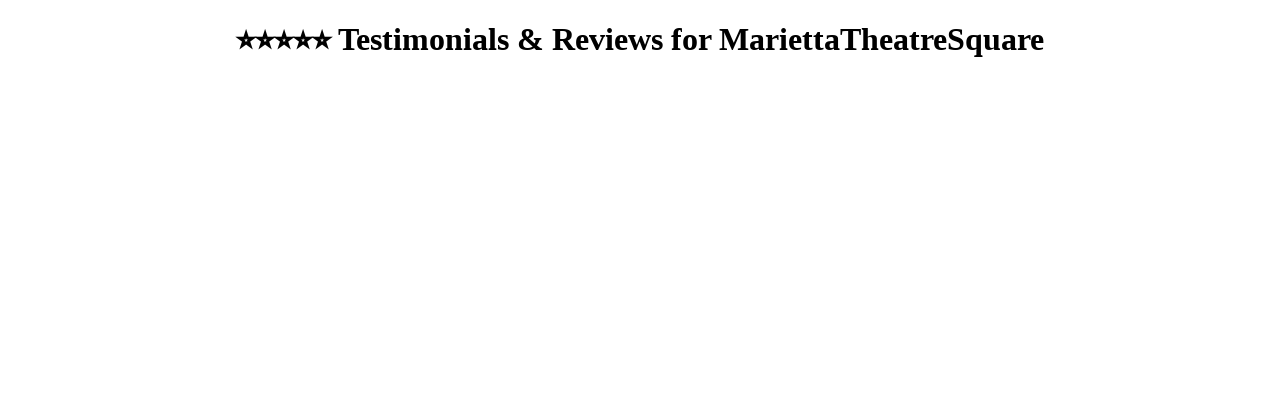

--- FILE ---
content_type: text/html; charset=UTF-8
request_url: https://showcase.vocalreferences.com/mariettatheatresquare-60358?amp=1
body_size: 18974
content:
<!DOCTYPE html>
<html lang="en">
    <head>
        <meta charset="UTF-8">
        <meta http-equiv="X-UA-Compatible" content="IE=edge">
        <meta name="viewport" content="width=device-width, initial-scale=1">
        <link rel="canonical" href="https://showcase.vocalreferences.com/mariettatheatresquare-60358" />
        <base href="https://showcase.vocalreferences.com/mariettatheatresquare-60358">
        <meta name="csrf-param" content="_csrf-showcase">
<meta name="csrf-token" content="QkdehUr_saTMvqusWG5p_ZqSmGcRevqpOyJB23s7AG0nDzPgHK7i6a7qn-cKBAqP2N_xDUVLjONhcAi8HV5sVA==">
        <title>⭐⭐⭐⭐⭐ Testimonials &amp; Reviews for MariettaTheatreSquare</title>
        <script type="application/ld+json">{"@context":"http://schema.org","priceRange":"$$","aggregateRating":{"ratingCount":473,"worstRating":0,"bestRating":5,"ratingValue":"4.68","url":"https://showcase.vocalreferences.com/mariettatheatresquare-60358","@type":"AggregateRating"},"address":{"addressRegion":"Marietta GA, 30064","addressLocality":"United States","streetAddress":"11 Whitlock AVe","telephone":"770 426 4800","email":"theatresquareinfo@gmail.com","@type":"PostalAddress"},"reviews":[{"reviewRating":{"ratingValue":"5.00","@type":"Rating"},"itemReviewed":"Review","reviewBody":"This is the most welcoming theater that you will find in Cobb County. The theater is intimate and the productions are worth seeing!!!","author":{"name":"Patricia LC","@type":"Person"},"datePublished":"2022-12-14 00:00:00","@type":"Review"},{"reviewRating":{"ratingValue":"5.00","@type":"Rating"},"itemReviewed":"Review","reviewBody":"I always enjoy going to the plays here. they are always fun and exciting. I am looking forward to the holiday plays coming up.","author":{"name":"JTL JTL","@type":"Person"},"datePublished":"2022-10-27 00:00:00","@type":"Review"},{"reviewRating":{"ratingValue":"5.00","@type":"Rating"},"itemReviewed":"Review","reviewBody":"We got to see Little Shop of Horrors here, great play and a smaller venue. The show started late, however still worth it. Only recommend,  allow some wine sales. Still worth it","author":{"name":"Duane Nicolette","@type":"Person"},"datePublished":"2022-10-25 00:00:00","@type":"Review"},{"reviewRating":{"ratingValue":"5.00","@type":"Rating"},"itemReviewed":"Review","reviewBody":"GREAT performance of \" Little Shop of Horrors\"  Highly recommended.","author":{"name":"Tisha Ross","@type":"Person"},"datePublished":"2022-10-24 00:00:00","@type":"Review"},{"reviewRating":{"ratingValue":"5.00","@type":"Rating"},"itemReviewed":"Review","reviewBody":"We saw Little Shop of Horrors tonight. The voices were AMAZING and the show was fun. I also want to shot out the the crew and staff who were super helpful with my friend and motorized scooter. We'll definitely be back.","author":{"name":"Kaeisha Logan","@type":"Person"},"datePublished":"2022-10-23 00:00:00","@type":"Review"},{"reviewRating":{"ratingValue":"5.00","@type":"Rating"},"itemReviewed":"Review","reviewBody":"Little Shop of Horrors was awesome!!!","author":{"name":"Awilda Vélez","@type":"Person"},"datePublished":"2022-10-23 00:00:00","@type":"Review"},{"reviewRating":{"ratingValue":"5.00","@type":"Rating"},"itemReviewed":"Review","reviewBody":"Enjoyed the show; it was good for the culture ","author":{"name":"Christina Hernandez","@type":"Person"},"datePublished":"2022-10-22 00:00:00","@type":"Review"},{"reviewRating":{"ratingValue":"5.00","@type":"Rating"},"itemReviewed":"Review","reviewBody":"Fun place, great show. Little Shop of Horrors was great entertainment, the cast was amazing. The theatre was clean. Needs another bathroom and the parking is difficult. We ended up paying to park in what looked like someone's driveway.\nDefinitely go if you have the opportunity, it was worth it!","author":{"name":"Matthew Davidson","@type":"Person"},"datePublished":"2022-10-21 00:00:00","@type":"Review"},{"reviewRating":{"ratingValue":"5.00","@type":"Rating"},"itemReviewed":"Review","reviewBody":"It was a great experience! The complete set up was awesome It was a personable experience and the show was definitely worth it. I would highly recommend and will definitely go again!","author":{"name":"D. Johnson","@type":"Person"},"datePublished":"2022-10-16 00:00:00","@type":"Review"},{"reviewRating":{"ratingValue":"5.00","@type":"Rating"},"itemReviewed":"Review","reviewBody":"Great theater.Fantastic show!","author":{"name":"Lori Meadows","@type":"Person"},"datePublished":"2022-09-27 00:00:00","@type":"Review"},{"reviewRating":{"ratingValue":"5.00","@type":"Rating"},"itemReviewed":"Review","reviewBody":"One Night at The Disco was Ahhhhhmazing!","author":{"name":"Lorrie","@type":"Person"},"datePublished":"2022-08-19 00:00:00","@type":"Review"},{"reviewRating":{"ratingValue":"5.00","@type":"Rating"},"itemReviewed":"Review","reviewBody":"I really enjoyed it the play was wonderful","author":{"name":"Dorothy Allen","@type":"Person"},"datePublished":"2022-07-21 00:00:00","@type":"Review"},{"reviewRating":{"ratingValue":"5.00","@type":"Rating"},"itemReviewed":"Review","reviewBody":"Nothing but talent! My husband and I had an amazing date night. Performance was stellar. Will definitely recommend. 10 stars","author":{"name":"Gabrail Diggs","@type":"Person"},"datePublished":"2022-07-13 00:00:00","@type":"Review"},{"reviewRating":{"ratingValue":"4.00","@type":"Rating"},"itemReviewed":"Review","reviewBody":"It's always a good experience. This was my first Musical  Monday. I will try it again.","author":{"name":"Rev. Yvonne","@type":"Person"},"datePublished":"2022-06-21 00:00:00","@type":"Review"},{"reviewRating":{"ratingValue":"5.00","@type":"Rating"},"itemReviewed":"Review","reviewBody":"Absolutely great afternoon in this cozy Black owned theater right in the Marietta Square. The show was professional, fun and got me right out of my seat dancing!!!","author":{"name":"Beverley Demetrius","@type":"Person"},"datePublished":"2022-05-17 00:00:00","@type":"Review"},{"reviewRating":{"ratingValue":"5.00","@type":"Rating"},"itemReviewed":"Review","reviewBody":"Lovely, welcoming experience. Organized and efficient, staff was delightful. Will return for another show. Thank you Emil for your dedication and personality!","author":{"name":"Cecilee Alane","@type":"Person"},"datePublished":"2022-05-15 00:00:00","@type":"Review"},{"reviewRating":{"ratingValue":"5.00","@type":"Rating"},"itemReviewed":"Review","reviewBody":"We were there for Cotton Club Production and was outstanding.","author":{"name":"Tridasha Parris","@type":"Person"},"datePublished":"2022-03-30 00:00:00","@type":"Review"},{"reviewRating":{"ratingValue":"3.00","@type":"Rating"},"itemReviewed":"Review","reviewBody":"The shows are always great and we enjoy the shows. The local actors are very talented. However, the theater management should exercise more professionalism and start shows on time. Starting 30 minutes late is inconsiderate to patrons.","author":{"name":"Jeff Castle","@type":"Person"},"datePublished":"2022-03-27 00:00:00","@type":"Review"},{"reviewRating":{"ratingValue":"5.00","@type":"Rating"},"itemReviewed":"Review","reviewBody":"Very good performance.  A thoroughly enjoyable experience.","author":{"name":"Maurice Warren","@type":"Person"},"datePublished":"2022-03-22 00:00:00","@type":"Review"},{"reviewRating":{"ratingValue":"5.00","@type":"Rating"},"itemReviewed":"Review","reviewBody":"Nice experience, great level of service from the ticket booth to meeting the owner Mr.Thomas.","author":{"name":"antonio artigas","@type":"Person"},"datePublished":"2022-02-01 00:00:00","@type":"Review"},{"reviewRating":{"ratingValue":"5.00","@type":"Rating"},"itemReviewed":"Review","reviewBody":"So much fun, great show.  So nice to have this in one community","author":{"name":"glz 268","@type":"Person"},"datePublished":"2021-12-29 00:00:00","@type":"Review"},{"reviewRating":{"ratingValue":"4.00","@type":"Rating"},"itemReviewed":"Review","reviewBody":"Enjoyed the small atmosphere and the play was great!","author":{"name":"Elizabeth Howard","@type":"Person"},"datePublished":"2021-12-26 00:00:00","@type":"Review"},{"reviewRating":{"ratingValue":"5.00","@type":"Rating"},"itemReviewed":"Review","reviewBody":"This is our new go to place for plays/musicals. We have seen 3 so far and look forward to more next year. Stepp Stewart is a force to be reckoned with and we're excited about what he has up his sleeves in the plays to come.","author":{"name":"Darla Fareed","@type":"Person"},"datePublished":"2021-12-21 00:00:00","@type":"Review"},{"reviewRating":{"ratingValue":"4.00","@type":"Rating"},"itemReviewed":"Review","reviewBody":"The show at this venue was great, however they need to make some improvements to the building itself. They need to update their restrooms. Staff is always wonderful!","author":{"name":"Kim Spells","@type":"Person"},"datePublished":"2021-12-18 00:00:00","@type":"Review"},{"reviewRating":{"ratingValue":"5.00","@type":"Rating"},"itemReviewed":"Review","reviewBody":"We saw A Soulful Christmas over the weekend.  It was my first time there.  I was a bit surprised at how small the theater is and wondered if that stage could really pull off a great show.  I wish they served wine and some more food items.  I am giving five stars because the show and performers were spectacular!  What talent!  There were a few hic-ups with the microphone not working, but they pulled it off nicely. It was also nice an intimate because we sat in the front row.  I will definitely see more shows here.","author":{"name":"Nadine Spring","@type":"Person"},"datePublished":"2021-12-13 00:00:00","@type":"Review"},{"reviewRating":{"ratingValue":"5.00","@type":"Rating"},"itemReviewed":"Review","reviewBody":"First time here. It was their 10th anniversary. I plan on following Stepp Stewart on Facebook.","author":{"name":"Dorris Broxton","@type":"Person"},"datePublished":"2021-12-13 00:00:00","@type":"Review"},{"reviewRating":{"ratingValue":"5.00","@type":"Rating"},"itemReviewed":"Review","reviewBody":"Excellent performances. Intimate atmosphere. Good acoustics. Look forward to seeing more performances there!","author":{"name":"Kevin Mills","@type":"Person"},"datePublished":"2021-10-10 00:00:00","@type":"Review"},{"reviewRating":{"ratingValue":"4.00","@type":"Rating"},"itemReviewed":"Review","reviewBody":"Enjoyed The Cotton Club! Great Off-Broadway caliber performance!","author":{"name":"D. Denham","@type":"Person"},"datePublished":"2021-10-08 00:00:00","@type":"Review"},{"reviewRating":{"ratingValue":"4.00","@type":"Rating"},"itemReviewed":"Review","reviewBody":"I really enjoyed the show. Excellent performance. The 20 minute late start is the only reason I didn't give it 5 stars.","author":{"name":"Monique Caradine-Kitchens","@type":"Person"},"datePublished":"2021-10-05 00:00:00","@type":"Review"},{"reviewRating":{"ratingValue":"5.00","@type":"Rating"},"itemReviewed":"Review","reviewBody":"Absolutely wonderful. Would recommend","author":{"name":"Janie B.","@type":"Person"},"datePublished":"2021-10-03 00:00:00","@type":"Review"},{"reviewRating":{"ratingValue":"5.00","@type":"Rating"},"itemReviewed":"Review","reviewBody":"We saw a performance of the Cotton Club tonight. It was JOYOUS! We loved the performers!","author":{"name":"Rick H.","@type":"Person"},"datePublished":"2021-10-02 00:00:00","@type":"Review"},{"reviewRating":{"ratingValue":"5.00","@type":"Rating"},"itemReviewed":"Review","reviewBody":"This is place has a warm atmosphere and you never know who you will meet. To the owner to the performers. Can't wait till the next show!","author":{"name":"Kathryn Hughey","@type":"Person"},"datePublished":"2021-09-29 00:00:00","@type":"Review"},{"reviewRating":{"ratingValue":"5.00","@type":"Rating"},"itemReviewed":"Review","reviewBody":"Great little theater.  Worth a visit anytime!","author":{"name":"Michelle King","@type":"Person"},"datePublished":"2021-09-26 00:00:00","@type":"Review"},{"reviewRating":{"ratingValue":"5.00","@type":"Rating"},"itemReviewed":"Review","reviewBody":"Great place to watch a show! Clean, comfortable and not overly crowded. Enjoy the \"Cotton Club\" show that was featured. Get there early to get parking around the theater. Also, nice eateries around the theater.","author":{"name":"freddy d","@type":"Person"},"datePublished":"2021-09-25 00:00:00","@type":"Review"},{"reviewRating":{"ratingValue":"5.00","@type":"Rating"},"itemReviewed":"Review","reviewBody":"The Cotton Club Revue was a spectacular production!!! Thank you all for taking us back in time where the sounds of rhythm and blues fills the air along with an unforgettable, astonishing performance filled with some of the most entertaining multi talented actors in Ga!! The Cotton Club Revue will surely keep your feet tappin and your fingers snappin during the whole show. I definitely will recommend!!!","author":{"name":"Kendra Keemer","@type":"Person"},"datePublished":"2021-09-20 00:00:00","@type":"Review"},{"reviewRating":{"ratingValue":"5.00","@type":"Rating"},"itemReviewed":"Review","reviewBody":"My husband and I attended the showing of The Cotton Club this past weekend to celebrate our 22nd anniversary and we cannot stop talking about the show!  The cast, the performance and the experience was amazing!  We are planning our next visit, we cannot wait!","author":{"name":"monica finley","@type":"Person"},"datePublished":"2021-09-20 00:00:00","@type":"Review"},{"reviewRating":{"ratingValue":"5.00","@type":"Rating"},"itemReviewed":"Review","reviewBody":"Save the Cotton Club Review...Amazing performances. Great energy. A true history moment. Had a great time.","author":{"name":"Elle Pee","@type":"Person"},"datePublished":"2021-09-18 00:00:00","@type":"Review"},{"reviewRating":{"ratingValue":"5.00","@type":"Rating"},"itemReviewed":"Review","reviewBody":"Amazing shows, performances, and talented performers.","author":{"name":"Shanquis Manora","@type":"Person"},"datePublished":"2021-09-12 00:00:00","@type":"Review"},{"reviewRating":{"ratingValue":"5.00","@type":"Rating"},"itemReviewed":"Review","reviewBody":"I saw the \"Cotton Club\"musical and it was great! This play runs until October 3, 2021. I recommend this play to anyone that likes music and dance. The cast is very talented and really give great performances! Please come out and support this African American owned theater.","author":{"name":"Cheryl Williams","@type":"Person"},"datePublished":"2021-09-12 00:00:00","@type":"Review"},{"reviewRating":{"ratingValue":"5.00","@type":"Rating"},"itemReviewed":"Review","reviewBody":"Loved the theater,  enjoyed the performance!","author":{"name":"Attieno i","@type":"Person"},"datePublished":"2021-09-12 00:00:00","@type":"Review"},{"reviewRating":{"ratingValue":"5.00","@type":"Rating"},"itemReviewed":"Review","reviewBody":"Wonderful place to attend. Atmosphere makes you fall in love with going to the theater!","author":{"name":"mary howard","@type":"Person"},"datePublished":"2021-09-01 00:00:00","@type":"Review"},{"reviewRating":{"ratingValue":"4.00","@type":"Rating"},"itemReviewed":"Review","reviewBody":"Very good musical, however the sound was very strident, the singers were amazing.","author":{"name":"Maria Pineiro","@type":"Person"},"datePublished":"2021-08-07 00:00:00","@type":"Review"},{"reviewRating":{"ratingValue":"5.00","@type":"Rating"},"itemReviewed":"Review","reviewBody":"Went for final Motown performance.  Was truly amazing.  All the cast did a wonderful.  Venue is small and intimate.","author":{"name":"Michael Jones","@type":"Person"},"datePublished":"2021-08-02 00:00:00","@type":"Review"},{"reviewRating":{"ratingValue":"5.00","@type":"Rating"},"itemReviewed":"Review","reviewBody":"I've been twice the entertainment is five star","author":{"name":"Andria","@type":"Person"},"datePublished":"2021-08-01 00:00:00","@type":"Review"},{"reviewRating":{"ratingValue":"5.00","@type":"Rating"},"itemReviewed":"Review","reviewBody":"Went to the Motown Revue show, and it was EXCELLENT!!!!! Great music, and the performers were top notch!! Very explosive and very much into their characters.  I would go again, and will likely go to the upcoming show by the same producer(s), The Cotton Club.  Great time for the whole family!!!","author":{"name":"Zedrick Hampton","@type":"Person"},"datePublished":"2021-07-25 00:00:00","@type":"Review"},{"reviewRating":{"ratingValue":"5.00","@type":"Rating"},"itemReviewed":"Review","reviewBody":"The Motown Review was spectacular! A MUST SEE!","author":{"name":"Tonie","@type":"Person"},"datePublished":"2021-07-24 00:00:00","@type":"Review"},{"reviewRating":{"ratingValue":"5.00","@type":"Rating"},"itemReviewed":"Review","reviewBody":"Wonderful theatrical experience. I love the selection of plays.","author":{"name":"Carolyn Grady","@type":"Person"},"datePublished":"2021-07-22 00:00:00","@type":"Review"},{"reviewRating":{"ratingValue":"5.00","@type":"Rating"},"itemReviewed":"Review","reviewBody":"First time being there, awesome experience! The show was great...the songs brought you back in time...each song had its own choreography that fit each song...will definitely go back again!","author":{"name":"Irvin Pope","@type":"Person"},"datePublished":"2021-07-17 00:00:00","@type":"Review"},{"reviewRating":{"ratingValue":"5.00","@type":"Rating"},"itemReviewed":"Review","reviewBody":"Absolutely  amazing. My family and I enjoyed the show. The theater is a nice size, so every seat is great, bathrooms and theater were clean. Definitely coming back and highly recommend others join. The crowd was also diverse, so enjoy when you go.","author":{"name":"Demetrice McNeil","@type":"Person"},"datePublished":"2021-07-17 00:00:00","@type":"Review"},{"reviewRating":{"ratingValue":"5.00","@type":"Rating"},"itemReviewed":"Review","reviewBody":"Great venue; parking wasn't so convenient,  but overall, my experience was great.","author":{"name":"cecilia rambert","@type":"Person"},"datePublished":"2021-07-13 00:00:00","@type":"Review"},{"reviewRating":{"ratingValue":"5.00","@type":"Rating"},"itemReviewed":"Review","reviewBody":"Ouuu, what a show!!! We had THE BEST TIME at their Motown Review!!! So much talent, you will be amazed!!! Just GO!!!!!!","author":{"name":"Tammi Nelms","@type":"Person"},"datePublished":"2021-07-12 00:00:00","@type":"Review"},{"reviewRating":{"ratingValue":"5.00","@type":"Rating"},"itemReviewed":"Review","reviewBody":"I was taken to the Motown Motor City Review for Father's Day. LOVE IT! Looking forward to going back for my wedding Anniversary.  Hopefully The Cotton Club is playing","author":{"name":"Ron Mack","@type":"Person"},"datePublished":"2021-07-11 00:00:00","@type":"Review"},{"reviewRating":{"ratingValue":"5.00","@type":"Rating"},"itemReviewed":"Review","reviewBody":"The Motown show was fantastic. What a talented cast. I highly recommend this show.","author":{"name":"Catherine Eichenlaub","@type":"Person"},"datePublished":"2021-07-10 00:00:00","@type":"Review"},{"reviewRating":{"ratingValue":"5.00","@type":"Rating"},"itemReviewed":"Review","reviewBody":"Intimate and welcoming, excellent talent will definitely go again, just be aware parking is a pain","author":{"name":"cheryl s","@type":"Person"},"datePublished":"2021-07-01 00:00:00","@type":"Review"},{"reviewRating":{"ratingValue":"5.00","@type":"Rating"},"itemReviewed":"Review","reviewBody":"Really enjoyed Motown","author":{"name":"Sandy Gipson","@type":"Person"},"datePublished":"2021-06-24 00:00:00","@type":"Review"},{"reviewRating":{"ratingValue":"4.00","@type":"Rating"},"itemReviewed":"Review","reviewBody":"Outstanding live theater show! The Motown Review was fantastic and full of great hits from the past! The theater is clean, environment is positive and the staff is courteous. We(wife & I) will be returning to Marietta New Theatre in the Square.","author":{"name":"Gary Fareed","@type":"Person"},"datePublished":"2021-06-07 00:00:00","@type":"Review"},{"reviewRating":{"ratingValue":"5.00","@type":"Rating"},"itemReviewed":"Review","reviewBody":"About last night!  Didn't know what to expect, but the actors and singers poured their hearts out and performed!!!  I'm so glad I went to support this company of performers   I would go again!!!","author":{"name":"Cheryl Washington","@type":"Person"},"datePublished":"2021-06-05 00:00:00","@type":"Review"},{"reviewRating":{"ratingValue":"5.00","@type":"Rating"},"itemReviewed":"Review","reviewBody":"Amazing Venue for all of your Stage plays and theatrical productions","author":{"name":"929 Conferences","@type":"Person"},"datePublished":"2021-05-07 00:00:00","@type":"Review"},{"reviewRating":{"ratingValue":"5.00","@type":"Rating"},"itemReviewed":"Review","reviewBody":"(Translated by Google) Very good...\n\n(Original)\nMuy bueno...","author":{"name":"Ignacio Diaz","@type":"Person"},"datePublished":"2021-01-09 00:00:00","@type":"Review"},{"reviewRating":{"ratingValue":"5.00","@type":"Rating"},"itemReviewed":"Review","reviewBody":"Loved it the stage actors were awesome.","author":{"name":"Andrea Wilson","@type":"Person"},"datePublished":"2020-02-27 00:00:00","@type":"Review"},{"reviewRating":{"ratingValue":"5.00","@type":"Rating"},"itemReviewed":"Review","reviewBody":"Great show...","author":{"name":"Marlene Mackey","@type":"Person"},"datePublished":"2020-02-17 00:00:00","@type":"Review"},{"reviewRating":{"ratingValue":"5.00","@type":"Rating"},"itemReviewed":"Review","reviewBody":"(Translated by Google) Its good\n\n(Original)\nC'est bon","author":{"name":"Digital Daniels","@type":"Person"},"datePublished":"2020-02-16 00:00:00","@type":"Review"},{"reviewRating":{"ratingValue":"4.00","@type":"Rating"},"itemReviewed":"Review","reviewBody":"","author":{"name":"Latrice Williams","@type":"Person"},"datePublished":"2020-02-16 00:00:00","@type":"Review"},{"reviewRating":{"ratingValue":"5.00","@type":"Rating"},"itemReviewed":"Review","reviewBody":"Excellent in every way! Show, owner and staff....all amazing.","author":{"name":"Diana Dinser","@type":"Person"},"datePublished":"2020-02-15 00:00:00","@type":"Review"},{"reviewRating":{"ratingValue":"5.00","@type":"Rating"},"itemReviewed":"Review","reviewBody":"","author":{"name":"Pearson Liddell","@type":"Person"},"datePublished":"2020-02-14 00:00:00","@type":"Review"},{"reviewRating":{"ratingValue":"5.00","@type":"Rating"},"itemReviewed":"Review","reviewBody":"We saw several shows here and leave impressed and ready to return.  Top-notch performances, (even to a critic's eye) excellent directing, casting, singing, lighting and sound.  Great seating!","author":{"name":"Google User","@type":"Person"},"datePublished":"2020-02-12 00:00:00","@type":"Review"},{"reviewRating":{"ratingValue":"4.00","@type":"Rating"},"itemReviewed":"Review","reviewBody":"Everything and everyone was wonderful.","author":{"name":"Linda Quince","@type":"Person"},"datePublished":"2020-02-11 00:00:00","@type":"Review"},{"reviewRating":{"ratingValue":"4.00","@type":"Rating"},"itemReviewed":"Review","reviewBody":"","author":{"name":"Venetia Jarrett","@type":"Person"},"datePublished":"2020-02-11 00:00:00","@type":"Review"},{"reviewRating":{"ratingValue":"5.00","@type":"Rating"},"itemReviewed":"Review","reviewBody":"Friendly place to go for evening out.","author":{"name":"Laverne WRIGHT-OGLETREE","@type":"Person"},"datePublished":"2020-02-10 00:00:00","@type":"Review"},{"reviewRating":{"ratingValue":"5.00","@type":"Rating"},"itemReviewed":"Review","reviewBody":"Have seen several performances at the New Theatre in the Square and was very entertaining. Great seating and acting. I highly recommend. First class entertainment.","author":{"name":"Ralph Martin","@type":"Person"},"datePublished":"2020-02-09 00:00:00","@type":"Review"},{"reviewRating":{"ratingValue":"5.00","@type":"Rating"},"itemReviewed":"Review","reviewBody":"","author":{"name":"Reginald Hurns","@type":"Person"},"datePublished":"2020-02-09 00:00:00","@type":"Review"},{"reviewRating":{"ratingValue":"5.00","@type":"Rating"},"itemReviewed":"Review","reviewBody":"Always great productions in the heart of Marietta square. Wish they had dinner theatre packages with local establishments","author":{"name":"Bradford Singleton","@type":"Person"},"datePublished":"2020-02-08 00:00:00","@type":"Review"},{"reviewRating":{"ratingValue":"5.00","@type":"Rating"},"itemReviewed":"Review","reviewBody":"Awesome","author":{"name":"Nervina March","@type":"Person"},"datePublished":"2020-02-08 00:00:00","@type":"Review"},{"reviewRating":{"ratingValue":"5.00","@type":"Rating"},"itemReviewed":"Review","reviewBody":"It's a great place to come on the weekends if you just want to watch it fun play or a comedy show. Actors are pretty talented.","author":{"name":"J. Hewitt","@type":"Person"},"datePublished":"2020-02-06 00:00:00","@type":"Review"},{"reviewRating":{"ratingValue":"5.00","@type":"Rating"},"itemReviewed":"Review","reviewBody":"Took my wife to see Moonlight and Magnolias. The theater is warm and intimate. The actors were exceptional. We are considering getting season tickets. Extremely accessible to a variety of local restaurants. Great overall experience.","author":{"name":"John Irvin","@type":"Person"},"datePublished":"2020-02-01 00:00:00","@type":"Review"},{"reviewRating":{"ratingValue":"5.00","@type":"Rating"},"itemReviewed":"Review","reviewBody":"The theater is so intimate, friendly and relaxed. The play was marvelously acted and fun! We had such a great experience that these first timers are looking into season tickets.","author":{"name":"Lisa","@type":"Person"},"datePublished":"2020-01-31 00:00:00","@type":"Review"},{"reviewRating":{"ratingValue":"5.00","@type":"Rating"},"itemReviewed":"Review","reviewBody":"Love it","author":{"name":"No Gender","@type":"Person"},"datePublished":"2020-01-20 00:00:00","@type":"Review"},{"reviewRating":{"ratingValue":"4.00","@type":"Rating"},"itemReviewed":"Review","reviewBody":"","author":{"name":"Daniel Pransky","@type":"Person"},"datePublished":"2020-01-19 00:00:00","@type":"Review"},{"reviewRating":{"ratingValue":"5.00","@type":"Rating"},"itemReviewed":"Review","reviewBody":"A gem just off the square and many restaurants in Marietta.  Great live theater and caring knowledgeable management.  Highly recommended for live theater in an intimate space  .","author":{"name":"Bill Grubb","@type":"Person"},"datePublished":"2020-01-19 00:00:00","@type":"Review"},{"reviewRating":{"ratingValue":"5.00","@type":"Rating"},"itemReviewed":"Review","reviewBody":"Funny, witty, excellent portrayals of the characters,  in Sunday matinee play, \"Moonlight and Magnolias.\" Especially impressed by our hometown GWTW Director, Connie Sutherland.","author":{"name":"Patricia Traylor","@type":"Person"},"datePublished":"2020-01-19 00:00:00","@type":"Review"},{"reviewRating":{"ratingValue":"5.00","@type":"Rating"},"itemReviewed":"Review","reviewBody":"Wonderful!","author":{"name":"Phyliss Davis","@type":"Person"},"datePublished":"2020-01-18 00:00:00","@type":"Review"},{"reviewRating":{"ratingValue":"5.00","@type":"Rating"},"itemReviewed":"Review","reviewBody":"Beautiful space","author":{"name":"Courtney Locke","@type":"Person"},"datePublished":"2020-01-11 00:00:00","@type":"Review"},{"reviewRating":{"ratingValue":"5.00","@type":"Rating"},"itemReviewed":"Review","reviewBody":"","author":{"name":"Alf P","@type":"Person"},"datePublished":"2019-12-26 00:00:00","@type":"Review"},{"reviewRating":{"ratingValue":"5.00","@type":"Rating"},"itemReviewed":"Review","reviewBody":"Excellent place to go see shows.  They house shows with kids and the kids are professional.  The theatre may be small but the shows are BIG and perfect for the square.  Love what they are doing!","author":{"name":"Semone Williams","@type":"Person"},"datePublished":"2019-12-15 00:00:00","@type":"Review"},{"reviewRating":{"ratingValue":"5.00","@type":"Rating"},"itemReviewed":"Review","reviewBody":"","author":{"name":"Summer Jeter","@type":"Person"},"datePublished":"2019-12-08 00:00:00","@type":"Review"},{"reviewRating":{"ratingValue":"5.00","@type":"Rating"},"itemReviewed":"Review","reviewBody":"Had a great time at their Comedy Showcase with comedians from Laughing Skull! I hope they do the comedy thing more often. Marietta Square needs this.","author":{"name":"Allison Giddens","@type":"Person"},"datePublished":"2019-11-30 00:00:00","@type":"Review"},{"reviewRating":{"ratingValue":"5.00","@type":"Rating"},"itemReviewed":"Review","reviewBody":"Great plays in an intimate setting w easy parking, plenty of reasonable restaurants nearby and oh, the Tix are always very reasonable. Luv it!","author":{"name":"Sonia Diaz-Batson","@type":"Person"},"datePublished":"2019-11-30 00:00:00","@type":"Review"},{"reviewRating":{"ratingValue":"4.00","@type":"Rating"},"itemReviewed":"Review","reviewBody":"","author":{"name":"Kim “Limitless20”","@type":"Person"},"datePublished":"2019-11-26 00:00:00","@type":"Review"},{"reviewRating":{"ratingValue":"4.00","@type":"Rating"},"itemReviewed":"Review","reviewBody":"It's a nice theater that's close to many restaurants. I've been there three times and the shows have been good.  My only complaint is that each time I've been there they've had audio problems which distracted from the show. It's difficult to find free parking near the theater, but there are pay lots and garages.","author":{"name":"Cynthia Jaworski","@type":"Person"},"datePublished":"2019-11-26 00:00:00","@type":"Review"},{"reviewRating":{"ratingValue":"5.00","@type":"Rating"},"itemReviewed":"Review","reviewBody":"","author":{"name":"Jamie Phillips","@type":"Person"},"datePublished":"2019-11-23 00:00:00","@type":"Review"},{"reviewRating":{"ratingValue":"5.00","@type":"Rating"},"itemReviewed":"Review","reviewBody":"Wonderful talented cast! Every show has been great. Looking forward to the 2020 season!","author":{"name":"Ed Simonds","@type":"Person"},"datePublished":"2019-11-23 00:00:00","@type":"Review"},{"reviewRating":{"ratingValue":"4.00","@type":"Rating"},"itemReviewed":"Review","reviewBody":"Enjoyed my quick walkthru and tour and my empanadas treat.will go back soon.","author":{"name":"Lisa Lisa","@type":"Person"},"datePublished":"2019-11-16 00:00:00","@type":"Review"},{"reviewRating":{"ratingValue":"5.00","@type":"Rating"},"itemReviewed":"Review","reviewBody":"","author":{"name":"Brandi Moore","@type":"Person"},"datePublished":"2019-11-15 00:00:00","@type":"Review"},{"reviewRating":{"ratingValue":"3.00","@type":"Rating"},"itemReviewed":"Review","reviewBody":"","author":{"name":"G Mtnez","@type":"Person"},"datePublished":"2019-11-10 00:00:00","@type":"Review"},{"reviewRating":{"ratingValue":"5.00","@type":"Rating"},"itemReviewed":"Review","reviewBody":"Just saw the monologue \"Hecho en Puelto Rico\" and it was amazing. It was refreshing, educational, funny and even made some weep with pride. Please support this theater. This was the last of the Hispanic month production, but all their productions are great. Affordable tickets for plays and musicals.","author":{"name":"Myriam Rivera","@type":"Person"},"datePublished":"2019-11-09 00:00:00","@type":"Review"},{"reviewRating":{"ratingValue":"5.00","@type":"Rating"},"itemReviewed":"Review","reviewBody":"","author":{"name":"SueEllen Hollowell","@type":"Person"},"datePublished":"2019-11-07 00:00:00","@type":"Review"},{"reviewRating":{"ratingValue":"4.00","@type":"Rating"},"itemReviewed":"Review","reviewBody":"Very nice folk to help you!!!","author":{"name":"Georgia A.","@type":"Person"},"datePublished":"2019-10-30 00:00:00","@type":"Review"},{"reviewRating":{"ratingValue":"4.00","@type":"Rating"},"itemReviewed":"Review","reviewBody":"","author":{"name":"Shelley Berke","@type":"Person"},"datePublished":"2019-10-30 00:00:00","@type":"Review"},{"reviewRating":{"ratingValue":"5.00","@type":"Rating"},"itemReviewed":"Review","reviewBody":"","author":{"name":"Matt McNeill","@type":"Person"},"datePublished":"2019-10-12 00:00:00","@type":"Review"},{"reviewRating":{"ratingValue":"5.00","@type":"Rating"},"itemReviewed":"Review","reviewBody":"Wow, such a fantastic show. The passion  that the owners have for the arts was truly evident in all the love they pour into the production. Run to the next performance, you will not be disappointed.","author":{"name":"who2crashed","@type":"Person"},"datePublished":"2019-10-06 00:00:00","@type":"Review"},{"reviewRating":{"ratingValue":"5.00","@type":"Rating"},"itemReviewed":"Review","reviewBody":"","author":{"name":"Jose R","@type":"Person"},"datePublished":"2019-10-05 00:00:00","@type":"Review"},{"reviewRating":{"ratingValue":"5.00","@type":"Rating"},"itemReviewed":"Review","reviewBody":"My experience was an amazing","author":{"name":"Mario Melendez","@type":"Person"},"datePublished":"2019-10-04 00:00:00","@type":"Review"},{"reviewRating":{"ratingValue":"5.00","@type":"Rating"},"itemReviewed":"Review","reviewBody":"This was a really great experience. I saw an amazing performance of \"The Heights\". It was a very professional, lively show that was exciting to watch. The proprietor of the venue was there and welcomed the audience in a very authentic way. All in all it was a really wonderful evening and I would highly encourage anyone to check this out.","author":{"name":"Sean Davis","@type":"Person"},"datePublished":"2019-10-01 00:00:00","@type":"Review"},{"reviewRating":{"ratingValue":"5.00","@type":"Rating"},"itemReviewed":"Review","reviewBody":"","author":{"name":"Marge Tamas","@type":"Person"},"datePublished":"2019-09-29 00:00:00","@type":"Review"},{"reviewRating":{"ratingValue":"5.00","@type":"Rating"},"itemReviewed":"Review","reviewBody":"Awesome. Enjoyed the show.","author":{"name":"Tamara simanhwa","@type":"Person"},"datePublished":"2019-09-29 00:00:00","@type":"Review"},{"reviewRating":{"ratingValue":"5.00","@type":"Rating"},"itemReviewed":"Review","reviewBody":"Saw \"In the Heights.\" Beautifully done show with fantastic acting and a truly welcoming space. Concessions was even turned into a bodega! Loved every second before, during, and after the show.","author":{"name":"T L","@type":"Person"},"datePublished":"2019-09-29 00:00:00","@type":"Review"},{"reviewRating":{"ratingValue":"4.00","@type":"Rating"},"itemReviewed":"Review","reviewBody":"","author":{"name":"Simply Seth","@type":"Person"},"datePublished":"2019-09-28 00:00:00","@type":"Review"},{"reviewRating":{"ratingValue":"5.00","@type":"Rating"},"itemReviewed":"Review","reviewBody":"Very nice public theater.  Extremely  intimate and accommodating. There is a Bodaga that services Latin treats that is a nice touch.  The performance In The Heights was well casted and the performance was high quality.  This will be my go to theater in the future.","author":{"name":"David Kroll","@type":"Person"},"datePublished":"2019-09-28 00:00:00","@type":"Review"},{"reviewRating":{"ratingValue":"5.00","@type":"Rating"},"itemReviewed":"Review","reviewBody":"","author":{"name":"Carla Gonzalez","@type":"Person"},"datePublished":"2019-09-28 00:00:00","@type":"Review"},{"reviewRating":{"ratingValue":"5.00","@type":"Rating"},"itemReviewed":"Review","reviewBody":"","author":{"name":"Tina Welch","@type":"Person"},"datePublished":"2019-09-28 00:00:00","@type":"Review"},{"reviewRating":{"ratingValue":"5.00","@type":"Rating"},"itemReviewed":"Review","reviewBody":"","author":{"name":"Natalie Gambon","@type":"Person"},"datePublished":"2019-09-26 00:00:00","@type":"Review"},{"reviewRating":{"ratingValue":"5.00","@type":"Rating"},"itemReviewed":"Review","reviewBody":"Excellent presentation of In the Heights.\nGreat ambiance, great performance. Best whishes to the cast and theater management. The only thing they can improve a little bit is the microphone system.","author":{"name":"GRLD TORRES","@type":"Person"},"datePublished":"2019-09-22 00:00:00","@type":"Review"},{"reviewRating":{"ratingValue":"4.00","@type":"Rating"},"itemReviewed":"Review","reviewBody":"This theater is fantastic. It is small so every single seat is a good one. Everyone working there makes you feel like you are welcome. The alley by the box office is breathtaking for photos. The lobby area is comfortable with great decor and memories of past shows. Bathrooms always clean. GO!You will LOVE it!","author":{"name":"Grace Shickler","@type":"Person"},"datePublished":"2019-09-22 00:00:00","@type":"Review"},{"reviewRating":{"ratingValue":"5.00","@type":"Rating"},"itemReviewed":"Review","reviewBody":"An awesome experience. A great theatre for close up production. You can feel the emotions of the actors and actresses.","author":{"name":"J C","@type":"Person"},"datePublished":"2019-09-21 00:00:00","@type":"Review"},{"reviewRating":{"ratingValue":"3.00","@type":"Rating"},"itemReviewed":"Review","reviewBody":"","author":{"name":"April Brown","@type":"Person"},"datePublished":"2019-09-20 00:00:00","@type":"Review"},{"reviewRating":{"ratingValue":"5.00","@type":"Rating"},"itemReviewed":"Review","reviewBody":"Wonderful experience!!!  We saw In The Heights and we were exhilarated!  The young cast was amazing!!!  The atmosphere was celebratory and the Latin influenced food offerings were wonderful.  We loved it!","author":{"name":"Ri New","@type":"Person"},"datePublished":"2019-09-17 00:00:00","@type":"Review"},{"reviewRating":{"ratingValue":"5.00","@type":"Rating"},"itemReviewed":"Review","reviewBody":"Small venue and the show was great.","author":{"name":"Terry Karnes","@type":"Person"},"datePublished":"2019-09-16 00:00:00","@type":"Review"},{"reviewRating":{"ratingValue":"5.00","@type":"Rating"},"itemReviewed":"Review","reviewBody":"","author":{"name":"Mary Newsome","@type":"Person"},"datePublished":"2019-09-13 00:00:00","@type":"Review"},{"reviewRating":{"ratingValue":"5.00","@type":"Rating"},"itemReviewed":"Review","reviewBody":"","author":{"name":"Kimberly","@type":"Person"},"datePublished":"2019-09-10 00:00:00","@type":"Review"},{"reviewRating":{"ratingValue":"5.00","@type":"Rating"},"itemReviewed":"Review","reviewBody":"Great Local Company ;Does fabulous productions!","author":{"name":"Mary May","@type":"Person"},"datePublished":"2019-09-10 00:00:00","@type":"Review"},{"reviewRating":{"ratingValue":"5.00","@type":"Rating"},"itemReviewed":"Review","reviewBody":"The Heights premieres September 13th!! A must!!","author":{"name":"Walter Delgado","@type":"Person"},"datePublished":"2019-09-04 00:00:00","@type":"Review"},{"reviewRating":{"ratingValue":"4.00","@type":"Rating"},"itemReviewed":"Review","reviewBody":"","author":{"name":"Faisal Siddiqi","@type":"Person"},"datePublished":"2019-09-01 00:00:00","@type":"Review"},{"reviewRating":{"ratingValue":"5.00","@type":"Rating"},"itemReviewed":"Review","reviewBody":"","author":{"name":"Adam Levesque","@type":"Person"},"datePublished":"2019-09-01 00:00:00","@type":"Review"},{"reviewRating":{"ratingValue":"5.00","@type":"Rating"},"itemReviewed":"Review","reviewBody":"Great place!","author":{"name":"Donna Whitmire","@type":"Person"},"datePublished":"2019-08-29 00:00:00","@type":"Review"},{"reviewRating":{"ratingValue":"5.00","@type":"Rating"},"itemReviewed":"Review","reviewBody":"Awesome! What a great experience. I'll be back to see another one.","author":{"name":"Rita C.","@type":"Person"},"datePublished":"2019-08-25 00:00:00","@type":"Review"},{"reviewRating":{"ratingValue":"5.00","@type":"Rating"},"itemReviewed":"Review","reviewBody":"","author":{"name":"Fred Sims","@type":"Person"},"datePublished":"2019-08-24 00:00:00","@type":"Review"},{"reviewRating":{"ratingValue":"5.00","@type":"Rating"},"itemReviewed":"Review","reviewBody":"A very cozy and comfortable, yet spacious venue.  The play, Othello was thoroughly entertaining.  The actors and actresses were excellently cast and their performances were second to none.  My wife, myself and my grandchildren were completely overwhelmed by everyone involved and they even got autographs from the actors.  We will definitely be going back!!!","author":{"name":"Willie Solomon","@type":"Person"},"datePublished":"2019-08-18 00:00:00","@type":"Review"},{"reviewRating":{"ratingValue":"5.00","@type":"Rating"},"itemReviewed":"Review","reviewBody":"What a terrific place! What an incredible production we saw of The Cotton Club the other day! And it's a great venue, small, intimate, up close and personal!  If you haven't been here, you're missing out, be sure to check it out soon!","author":{"name":"Shelley Berlin","@type":"Person"},"datePublished":"2019-08-16 00:00:00","@type":"Review"},{"reviewRating":{"ratingValue":"5.00","@type":"Rating"},"itemReviewed":"Review","reviewBody":"I lo e the live shows here. Great performances! This one is Cotton Club.","author":{"name":"Sharon Bennett","@type":"Person"},"datePublished":"2019-08-14 00:00:00","@type":"Review"},{"reviewRating":{"ratingValue":"4.00","@type":"Rating"},"itemReviewed":"Review","reviewBody":"Wow, my friend and I had a wonderful time experiencing cotton club, the play. Wonderful!! Small theatre, pleasant, well done. Loved the play, really appreciate what they are doing at that  theatre.","author":{"name":"R Riddick","@type":"Person"},"datePublished":"2019-08-10 00:00:00","@type":"Review"},{"reviewRating":{"ratingValue":"4.00","@type":"Rating"},"itemReviewed":"Review","reviewBody":"Saw the Cotton Club musical and the actors were excellent.","author":{"name":"C Moore","@type":"Person"},"datePublished":"2019-08-04 00:00:00","@type":"Review"},{"reviewRating":{"ratingValue":"3.00","@type":"Rating"},"itemReviewed":"Review","reviewBody":"Small theater. I sense smoking smell there. Nearest public parking is .2 mile away.","author":{"name":"Srini Ramanadham","@type":"Person"},"datePublished":"2019-08-04 00:00:00","@type":"Review"},{"reviewRating":{"ratingValue":"5.00","@type":"Rating"},"itemReviewed":"Review","reviewBody":"","author":{"name":"NY Peach","@type":"Person"},"datePublished":"2019-07-22 00:00:00","@type":"Review"},{"reviewRating":{"ratingValue":"5.00","@type":"Rating"},"itemReviewed":"Review","reviewBody":"A must visit venue","author":{"name":"Madison Joseph","@type":"Person"},"datePublished":"2019-07-21 00:00:00","@type":"Review"},{"reviewRating":{"ratingValue":"5.00","@type":"Rating"},"itemReviewed":"Review","reviewBody":"Gem of the Ocean was great!","author":{"name":"Amanda Robinson","@type":"Person"},"datePublished":"2019-07-20 00:00:00","@type":"Review"},{"reviewRating":{"ratingValue":"5.00","@type":"Rating"},"itemReviewed":"Review","reviewBody":"Love this theater house! Great plays!","author":{"name":"Jace Harnage","@type":"Person"},"datePublished":"2019-07-15 00:00:00","@type":"Review"},{"reviewRating":{"ratingValue":"5.00","@type":"Rating"},"itemReviewed":"Review","reviewBody":"Everything that I have attended at the Marietta new theater has been excellent and we love attending The play's there the owner and staff are the best and very friendly","author":{"name":"George Clemente","@type":"Person"},"datePublished":"2019-07-12 00:00:00","@type":"Review"},{"reviewRating":{"ratingValue":"4.00","@type":"Rating"},"itemReviewed":"Review","reviewBody":"","author":{"name":"Tharyl Cawthon","@type":"Person"},"datePublished":"2019-07-10 00:00:00","@type":"Review"},{"reviewRating":{"ratingValue":"5.00","@type":"Rating"},"itemReviewed":"Review","reviewBody":"","author":{"name":"Cheryl Ford","@type":"Person"},"datePublished":"2019-07-07 00:00:00","@type":"Review"},{"reviewRating":{"ratingValue":"3.00","@type":"Rating"},"itemReviewed":"Review","reviewBody":"","author":{"name":"Bad Wolf","@type":"Person"},"datePublished":"2019-07-04 00:00:00","@type":"Review"},{"reviewRating":{"ratingValue":"4.00","@type":"Rating"},"itemReviewed":"Review","reviewBody":"","author":{"name":"Brenda Burroughs","@type":"Person"},"datePublished":"2019-07-02 00:00:00","@type":"Review"},{"reviewRating":{"ratingValue":"4.00","@type":"Rating"},"itemReviewed":"Review","reviewBody":"Cozy theater right off the Square.  Ir the Square is busy, parking is difficult but municipal garages are not too far away.  Acting has Bern God at the plays we've seen.","author":{"name":"Steve Antonoff","@type":"Person"},"datePublished":"2019-06-30 00:00:00","@type":"Review"},{"reviewRating":{"ratingValue":"5.00","@type":"Rating"},"itemReviewed":"Review","reviewBody":"Small space but in the best way; saw Clybourne Park which is a heavy show that the space made very intimate and in your face; support this local theatre. You won't regret it.","author":{"name":"Lucas Ely","@type":"Person"},"datePublished":"2019-06-28 00:00:00","@type":"Review"},{"reviewRating":{"ratingValue":"5.00","@type":"Rating"},"itemReviewed":"Review","reviewBody":"I had an awesome time I can't wait to go back and see other things that is offer at the Marietta new theater on the square just loved it","author":{"name":"Shirley Harris","@type":"Person"},"datePublished":"2019-06-26 00:00:00","@type":"Review"},{"reviewRating":{"ratingValue":"5.00","@type":"Rating"},"itemReviewed":"Review","reviewBody":"Perfect atmosphere","author":{"name":"Qasem Awad","@type":"Person"},"datePublished":"2019-06-26 00:00:00","@type":"Review"},{"reviewRating":{"ratingValue":"5.00","@type":"Rating"},"itemReviewed":"Review","reviewBody":"","author":{"name":"Matt Flournoy","@type":"Person"},"datePublished":"2019-06-23 00:00:00","@type":"Review"},{"reviewRating":{"ratingValue":"5.00","@type":"Rating"},"itemReviewed":"Review","reviewBody":"","author":{"name":"Mia H.","@type":"Person"},"datePublished":"2019-06-20 00:00:00","@type":"Review"},{"reviewRating":{"ratingValue":"5.00","@type":"Rating"},"itemReviewed":"Review","reviewBody":"Seating was good","author":{"name":"Lois Foster","@type":"Person"},"datePublished":"2019-06-18 00:00:00","@type":"Review"},{"reviewRating":{"ratingValue":"5.00","@type":"Rating"},"itemReviewed":"Review","reviewBody":"The Eve of Jackie...what a show!  Would return for tonite's show if I could.","author":{"name":"Diane Vaughn","@type":"Person"},"datePublished":"2019-06-15 00:00:00","@type":"Review"},{"reviewRating":{"ratingValue":"5.00","@type":"Rating"},"itemReviewed":"Review","reviewBody":"","author":{"name":"Stacey Green","@type":"Person"},"datePublished":"2019-06-14 00:00:00","@type":"Review"},{"reviewRating":{"ratingValue":"5.00","@type":"Rating"},"itemReviewed":"Review","reviewBody":"My daughter and I have seen 2 plays. Both were excellent!","author":{"name":"C. Parker-Anderson","@type":"Person"},"datePublished":"2019-06-13 00:00:00","@type":"Review"},{"reviewRating":{"ratingValue":"5.00","@type":"Rating"},"itemReviewed":"Review","reviewBody":"","author":{"name":"Christiana Renee","@type":"Person"},"datePublished":"2019-06-09 00:00:00","@type":"Review"},{"reviewRating":{"ratingValue":"5.00","@type":"Rating"},"itemReviewed":"Review","reviewBody":"","author":{"name":"Tony Hoops","@type":"Person"},"datePublished":"2019-06-09 00:00:00","@type":"Review"},{"reviewRating":{"ratingValue":"5.00","@type":"Rating"},"itemReviewed":"Review","reviewBody":"Best show at the theater","author":{"name":"Sandra","@type":"Person"},"datePublished":"2019-06-09 00:00:00","@type":"Review"},{"reviewRating":{"ratingValue":"5.00","@type":"Rating"},"itemReviewed":"Review","reviewBody":"Enjoyed Raisin in the Sun... Nice intimate theater... The actors were very good and the food for sale was a nice added plus..  Looking forward to the next play...","author":{"name":"Deb Veal","@type":"Person"},"datePublished":"2019-06-09 00:00:00","@type":"Review"},{"reviewRating":{"ratingValue":"5.00","@type":"Rating"},"itemReviewed":"Review","reviewBody":"Great adaptation of A Raisin In the Sun....Great cast....This is a hidden gem in the heart of Marietta.z","author":{"name":"Andre McManus","@type":"Person"},"datePublished":"2019-06-08 00:00:00","@type":"Review"},{"reviewRating":{"ratingValue":"5.00","@type":"Rating"},"itemReviewed":"Review","reviewBody":"Beautiful and historical","author":{"name":"Jack Croach","@type":"Person"},"datePublished":"2019-06-07 00:00:00","@type":"Review"},{"reviewRating":{"ratingValue":"5.00","@type":"Rating"},"itemReviewed":"Review","reviewBody":"What a great community theater! I enjoyed the performance  and there are lots of parking options around the square.","author":{"name":"James Brown","@type":"Person"},"datePublished":"2019-06-03 00:00:00","@type":"Review"},{"reviewRating":{"ratingValue":"5.00","@type":"Rating"},"itemReviewed":"Review","reviewBody":"Great lil gem","author":{"name":"Graphics In","@type":"Person"},"datePublished":"2019-06-03 00:00:00","@type":"Review"},{"reviewRating":{"ratingValue":"5.00","@type":"Rating"},"itemReviewed":"Review","reviewBody":"The staff was so friendly and professional and the actors were exceptional in the raisin in the sun","author":{"name":"jeanna hunter","@type":"Person"},"datePublished":"2019-06-03 00:00:00","@type":"Review"},{"reviewRating":{"ratingValue":"5.00","@type":"Rating"},"itemReviewed":"Review","reviewBody":"Great place to enjoy a play.","author":{"name":"douglas goodoien","@type":"Person"},"datePublished":"2019-05-23 00:00:00","@type":"Review"},{"reviewRating":{"ratingValue":"5.00","@type":"Rating"},"itemReviewed":"Review","reviewBody":"Good shows, eat before or after in the Square","author":{"name":"S Reyn","@type":"Person"},"datePublished":"2019-05-09 00:00:00","@type":"Review"},{"reviewRating":{"ratingValue":"5.00","@type":"Rating"},"itemReviewed":"Review","reviewBody":"","author":{"name":"charles combs","@type":"Person"},"datePublished":"2019-05-07 00:00:00","@type":"Review"},{"reviewRating":{"ratingValue":"5.00","@type":"Rating"},"itemReviewed":"Review","reviewBody":"","author":{"name":"Sharon J","@type":"Person"},"datePublished":"2019-05-06 00:00:00","@type":"Review"},{"reviewRating":{"ratingValue":"5.00","@type":"Rating"},"itemReviewed":"Review","reviewBody":"Loved it  Great place and I enjoy the play. Plan on going more often.","author":{"name":"Linda Fitzgerald","@type":"Person"},"datePublished":"2019-05-06 00:00:00","@type":"Review"},{"reviewRating":{"ratingValue":"5.00","@type":"Rating"},"itemReviewed":"Review","reviewBody":"","author":{"name":"forty5022","@type":"Person"},"datePublished":"2019-04-19 00:00:00","@type":"Review"},{"reviewRating":{"ratingValue":"5.00","@type":"Rating"},"itemReviewed":"Review","reviewBody":"I had the pleasure of seeing The Mountain top here it was a riveting performance, very heartfelt, nice production the actors were brilliant looking forward to attending more!!!","author":{"name":"della Jones","@type":"Person"},"datePublished":"2019-04-16 00:00:00","@type":"Review"},{"reviewRating":{"ratingValue":"5.00","@type":"Rating"},"itemReviewed":"Review","reviewBody":"","author":{"name":"Queacha Belton-Holloway","@type":"Person"},"datePublished":"2019-04-14 00:00:00","@type":"Review"},{"reviewRating":{"ratingValue":"4.00","@type":"Rating"},"itemReviewed":"Review","reviewBody":"","author":{"name":"Teague Buchanan","@type":"Person"},"datePublished":"2019-04-13 00:00:00","@type":"Review"},{"reviewRating":{"ratingValue":"5.00","@type":"Rating"},"itemReviewed":"Review","reviewBody":"","author":{"name":"Rebecca Sparling","@type":"Person"},"datePublished":"2019-04-12 00:00:00","@type":"Review"},{"reviewRating":{"ratingValue":"5.00","@type":"Rating"},"itemReviewed":"Review","reviewBody":"","author":{"name":"Cristobal Morales","@type":"Person"},"datePublished":"2019-04-12 00:00:00","@type":"Review"},{"reviewRating":{"ratingValue":"5.00","@type":"Rating"},"itemReviewed":"Review","reviewBody":"","author":{"name":"Bessie Ludd","@type":"Person"},"datePublished":"2019-04-09 00:00:00","@type":"Review"},{"reviewRating":{"ratingValue":"5.00","@type":"Rating"},"itemReviewed":"Review","reviewBody":"","author":{"name":"Leilani Plendl","@type":"Person"},"datePublished":"2019-04-06 00:00:00","@type":"Review"},{"reviewRating":{"ratingValue":"5.00","@type":"Rating"},"itemReviewed":"Review","reviewBody":"","author":{"name":"Bre P","@type":"Person"},"datePublished":"2019-04-02 00:00:00","@type":"Review"},{"reviewRating":{"ratingValue":"5.00","@type":"Rating"},"itemReviewed":"Review","reviewBody":"","author":{"name":"Darius Hatcher","@type":"Person"},"datePublished":"2019-03-31 00:00:00","@type":"Review"},{"reviewRating":{"ratingValue":"5.00","@type":"Rating"},"itemReviewed":"Review","reviewBody":"","author":{"name":"Carol Spears","@type":"Person"},"datePublished":"2019-03-30 00:00:00","@type":"Review"},{"reviewRating":{"ratingValue":"5.00","@type":"Rating"},"itemReviewed":"Review","reviewBody":"Great shows","author":{"name":"Pat Page","@type":"Person"},"datePublished":"2019-03-27 00:00:00","@type":"Review"},{"reviewRating":{"ratingValue":"5.00","@type":"Rating"},"itemReviewed":"Review","reviewBody":"Great vibes, brilliant plays. Looking forward to more.","author":{"name":"TaMara Rembert","@type":"Person"},"datePublished":"2019-03-27 00:00:00","@type":"Review"},{"reviewRating":{"ratingValue":"5.00","@type":"Rating"},"itemReviewed":"Review","reviewBody":"Great venue with wonderful productions.","author":{"name":"Jena Jones","@type":"Person"},"datePublished":"2019-03-25 00:00:00","@type":"Review"},{"reviewRating":{"ratingValue":"5.00","@type":"Rating"},"itemReviewed":"Review","reviewBody":"Great venue with wonderful productions.","author":{"name":"Jena Jones","@type":"Person"},"datePublished":"2019-03-25 00:00:00","@type":"Review"},{"reviewRating":{"ratingValue":"5.00","@type":"Rating"},"itemReviewed":"Review","reviewBody":"This theater is amazing so many fun things to do I love it !!","author":{"name":"Emonee Welcome","@type":"Person"},"datePublished":"2019-03-23 00:00:00","@type":"Review"},{"reviewRating":{"ratingValue":"5.00","@type":"Rating"},"itemReviewed":"Review","reviewBody":"Awesome experience! The Meeting was extraordinary and the actors are second to none. 🤗","author":{"name":"Kendre Tripp","@type":"Person"},"datePublished":"2019-03-19 00:00:00","@type":"Review"},{"reviewRating":{"ratingValue":"5.00","@type":"Rating"},"itemReviewed":"Review","reviewBody":"Awesome experience! The Meeting was extraordinary and the actors are second to none. 🤗","author":{"name":"Kendre Tripp","@type":"Person"},"datePublished":"2019-03-19 00:00:00","@type":"Review"},{"reviewRating":{"ratingValue":"4.00","@type":"Rating"},"itemReviewed":"Review","reviewBody":"Good awesome what else can I say.","author":{"name":"Alveta M.","@type":"Person"},"datePublished":"2019-03-18 00:00:00","@type":"Review"},{"reviewRating":{"ratingValue":"4.00","@type":"Rating"},"itemReviewed":"Review","reviewBody":"Good awesome what else can I say.","author":{"name":"Alveta M.","@type":"Person"},"datePublished":"2019-03-18 00:00:00","@type":"Review"},{"reviewRating":{"ratingValue":"5.00","@type":"Rating"},"itemReviewed":"Review","reviewBody":"It's a nice, intimate venue to see great plays. I am booking our next play as we speak.","author":{"name":"A'Shasa","@type":"Person"},"datePublished":"2019-03-07 00:00:00","@type":"Review"},{"reviewRating":{"ratingValue":"5.00","@type":"Rating"},"itemReviewed":"Review","reviewBody":"It's a nice, intimate venue to see great plays. I am booking our next play as we speak.","author":{"name":"A'Shasa","@type":"Person"},"datePublished":"2019-03-07 00:00:00","@type":"Review"},{"reviewRating":{"ratingValue":"5.00","@type":"Rating"},"itemReviewed":"Review","reviewBody":"The Cotton Club Review was two hours of history, culture, and artistry presented by professional performers in an intimate, engaging venue.  A true GEM for the city of Marietta's square. In anticipation of picking our next show.","author":{"name":"Garfield Reddick","@type":"Person"},"datePublished":"2019-02-24 00:00:00","@type":"Review"},{"reviewRating":{"ratingValue":"5.00","@type":"Rating"},"itemReviewed":"Review","reviewBody":"The Cotton Club Review was two hours of history, culture, and artistry presented by professional performers in an intimate, engaging venue.  A true GEM for the city of Marietta's square. In anticipation of picking our next show.","author":{"name":"Garfield Reddick","@type":"Person"},"datePublished":"2019-02-24 00:00:00","@type":"Review"},{"reviewRating":{"ratingValue":"5.00","@type":"Rating"},"itemReviewed":"Review","reviewBody":"We thoroughly enjoyed our time there!  And, The Cotton Club was by far one of the best performances I have ever attended!!  (And, I have attended many.)","author":{"name":"Nannette Wilson","@type":"Person"},"datePublished":"2019-02-24 00:00:00","@type":"Review"},{"reviewRating":{"ratingValue":"5.00","@type":"Rating"},"itemReviewed":"Review","reviewBody":"We thoroughly enjoyed our time there!  And, The Cotton Club was by far one of the best performances I have ever attended!!  (And, I have attended many.)","author":{"name":"Nannette Wilson","@type":"Person"},"datePublished":"2019-02-24 00:00:00","@type":"Review"},{"reviewRating":{"ratingValue":"5.00","@type":"Rating"},"itemReviewed":"Review","reviewBody":"Excellent cast and show! Will definitely be going back.","author":{"name":"Pamela Boyland","@type":"Person"},"datePublished":"2019-02-23 00:00:00","@type":"Review"},{"reviewRating":{"ratingValue":"5.00","@type":"Rating"},"itemReviewed":"Review","reviewBody":"Excellent cast and show! Will definitely be going back.","author":{"name":"Pamela Boyland","@type":"Person"},"datePublished":"2019-02-23 00:00:00","@type":"Review"},{"reviewRating":{"ratingValue":"5.00","@type":"Rating"},"itemReviewed":"Review","reviewBody":"Saw some delightful acting, singing, and dancing in \"The Cotton Club\" at this playhouse.  The enthusiasm by the staff and management was heart lifting.  The play itself was some of the best entertainment I have seen in a long time--All expertly and genuinely done.  Congrats to everyone in \"The Cotton Club.\"  I enjoyed it immensely!","author":{"name":"Sophie Saye","@type":"Person"},"datePublished":"2019-02-22 00:00:00","@type":"Review"},{"reviewRating":{"ratingValue":"5.00","@type":"Rating"},"itemReviewed":"Review","reviewBody":"Saw some delightful acting, singing, and dancing in \"The Cotton Club\" at this playhouse.  The enthusiasm by the staff and management was heart lifting.  The play itself was some of the best entertainment I have seen in a long time--All expertly and genuinely done.  Congrats to everyone in \"The Cotton Club.\"  I enjoyed it immensely!","author":{"name":"Sophie Saye","@type":"Person"},"datePublished":"2019-02-22 00:00:00","@type":"Review"},{"reviewRating":{"ratingValue":"5.00","@type":"Rating"},"itemReviewed":"Review","reviewBody":"","author":{"name":"Pamela Pressley","@type":"Person"},"datePublished":"2019-02-21 00:00:00","@type":"Review"},{"reviewRating":{"ratingValue":"5.00","@type":"Rating"},"itemReviewed":"Review","reviewBody":"","author":{"name":"Pamela Pressley","@type":"Person"},"datePublished":"2019-02-21 00:00:00","@type":"Review"},{"reviewRating":{"ratingValue":"5.00","@type":"Rating"},"itemReviewed":"Review","reviewBody":"","author":{"name":"Franklin McKnight","@type":"Person"},"datePublished":"2019-02-20 00:00:00","@type":"Review"},{"reviewRating":{"ratingValue":"5.00","@type":"Rating"},"itemReviewed":"Review","reviewBody":"","author":{"name":"Franklin McKnight","@type":"Person"},"datePublished":"2019-02-20 00:00:00","@type":"Review"},{"reviewRating":{"ratingValue":"5.00","@type":"Rating"},"itemReviewed":"Review","reviewBody":"Close up and personal intimate seating excellent sound good location!","author":{"name":"deborah emory","@type":"Person"},"datePublished":"2019-02-19 00:00:00","@type":"Review"},{"reviewRating":{"ratingValue":"5.00","@type":"Rating"},"itemReviewed":"Review","reviewBody":"Close up and personal intimate seating excellent sound good location!","author":{"name":"deborah emory","@type":"Person"},"datePublished":"2019-02-19 00:00:00","@type":"Review"},{"reviewRating":{"ratingValue":"5.00","@type":"Rating"},"itemReviewed":"Review","reviewBody":"The show was awesome!!!!!","author":{"name":"Diane Moody","@type":"Person"},"datePublished":"2019-02-17 00:00:00","@type":"Review"},{"reviewRating":{"ratingValue":"5.00","@type":"Rating"},"itemReviewed":"Review","reviewBody":"The show was awesome!!!!!","author":{"name":"Diane Moody","@type":"Person"},"datePublished":"2019-02-17 00:00:00","@type":"Review"},{"reviewRating":{"ratingValue":"5.00","@type":"Rating"},"itemReviewed":"Review","reviewBody":"","author":{"name":"John Sackett","@type":"Person"},"datePublished":"2019-02-17 00:00:00","@type":"Review"},{"reviewRating":{"ratingValue":"5.00","@type":"Rating"},"itemReviewed":"Review","reviewBody":"","author":{"name":"John Sackett","@type":"Person"},"datePublished":"2019-02-17 00:00:00","@type":"Review"},{"reviewRating":{"ratingValue":"5.00","@type":"Rating"},"itemReviewed":"Review","reviewBody":"","author":{"name":"April Wright","@type":"Person"},"datePublished":"2019-02-16 00:00:00","@type":"Review"},{"reviewRating":{"ratingValue":"5.00","@type":"Rating"},"itemReviewed":"Review","reviewBody":"","author":{"name":"April Wright","@type":"Person"},"datePublished":"2019-02-16 00:00:00","@type":"Review"},{"reviewRating":{"ratingValue":"1.00","@type":"Rating"},"itemReviewed":"Review","reviewBody":"","author":{"name":"Philip Davis","@type":"Person"},"datePublished":"2019-02-09 00:00:00","@type":"Review"},{"reviewRating":{"ratingValue":"1.00","@type":"Rating"},"itemReviewed":"Review","reviewBody":"","author":{"name":"Philip Davis","@type":"Person"},"datePublished":"2019-02-09 00:00:00","@type":"Review"},{"reviewRating":{"ratingValue":"5.00","@type":"Rating"},"itemReviewed":"Review","reviewBody":"","author":{"name":"Marcus Kubota","@type":"Person"},"datePublished":"2019-02-09 00:00:00","@type":"Review"},{"reviewRating":{"ratingValue":"5.00","@type":"Rating"},"itemReviewed":"Review","reviewBody":"","author":{"name":"Marcus Kubota","@type":"Person"},"datePublished":"2019-02-09 00:00:00","@type":"Review"},{"reviewRating":{"ratingValue":"4.00","@type":"Rating"},"itemReviewed":"Review","reviewBody":"","author":{"name":"Tammy Adams","@type":"Person"},"datePublished":"2019-02-09 00:00:00","@type":"Review"},{"reviewRating":{"ratingValue":"4.00","@type":"Rating"},"itemReviewed":"Review","reviewBody":"","author":{"name":"Tammy Adams","@type":"Person"},"datePublished":"2019-02-09 00:00:00","@type":"Review"},{"reviewRating":{"ratingValue":"5.00","@type":"Rating"},"itemReviewed":"Review","reviewBody":"","author":{"name":"Shinaya Evans","@type":"Person"},"datePublished":"2019-02-03 00:00:00","@type":"Review"},{"reviewRating":{"ratingValue":"5.00","@type":"Rating"},"itemReviewed":"Review","reviewBody":"","author":{"name":"Shinaya Evans","@type":"Person"},"datePublished":"2019-02-03 00:00:00","@type":"Review"},{"reviewRating":{"ratingValue":"5.00","@type":"Rating"},"itemReviewed":"Review","reviewBody":"","author":{"name":"Robert A.","@type":"Person"},"datePublished":"2019-01-20 00:00:00","@type":"Review"},{"reviewRating":{"ratingValue":"5.00","@type":"Rating"},"itemReviewed":"Review","reviewBody":"","author":{"name":"Robert A.","@type":"Person"},"datePublished":"2019-01-20 00:00:00","@type":"Review"},{"reviewRating":{"ratingValue":"5.00","@type":"Rating"},"itemReviewed":"Review","reviewBody":"","author":{"name":"Jonathan S","@type":"Person"},"datePublished":"2019-01-15 00:00:00","@type":"Review"},{"reviewRating":{"ratingValue":"5.00","@type":"Rating"},"itemReviewed":"Review","reviewBody":"","author":{"name":"Jonathan S","@type":"Person"},"datePublished":"2019-01-15 00:00:00","@type":"Review"},{"reviewRating":{"ratingValue":"5.00","@type":"Rating"},"itemReviewed":"Review","reviewBody":"","author":{"name":"Eric Harrison","@type":"Person"},"datePublished":"2019-01-09 00:00:00","@type":"Review"},{"reviewRating":{"ratingValue":"5.00","@type":"Rating"},"itemReviewed":"Review","reviewBody":"","author":{"name":"Eric Harrison","@type":"Person"},"datePublished":"2019-01-09 00:00:00","@type":"Review"},{"reviewRating":{"ratingValue":"5.00","@type":"Rating"},"itemReviewed":"Review","reviewBody":"","author":{"name":"Dorothy Horton","@type":"Person"},"datePublished":"2018-12-31 00:00:00","@type":"Review"},{"reviewRating":{"ratingValue":"5.00","@type":"Rating"},"itemReviewed":"Review","reviewBody":"","author":{"name":"Dorothy Horton","@type":"Person"},"datePublished":"2018-12-31 00:00:00","@type":"Review"},{"reviewRating":{"ratingValue":"5.00","@type":"Rating"},"itemReviewed":"Review","reviewBody":"","author":{"name":"Lamar Humes","@type":"Person"},"datePublished":"2018-12-24 00:00:00","@type":"Review"},{"reviewRating":{"ratingValue":"5.00","@type":"Rating"},"itemReviewed":"Review","reviewBody":"","author":{"name":"Lamar Humes","@type":"Person"},"datePublished":"2018-12-24 00:00:00","@type":"Review"},{"reviewRating":{"ratingValue":"5.00","@type":"Rating"},"itemReviewed":"Review","reviewBody":"Great performance. Nice venue. Personable staff.","author":{"name":"Chris Mercer","@type":"Person"},"datePublished":"2018-12-23 00:00:00","@type":"Review"},{"reviewRating":{"ratingValue":"5.00","@type":"Rating"},"itemReviewed":"Review","reviewBody":"Great performance. Nice venue. Personable staff.","author":{"name":"Chris Mercer","@type":"Person"},"datePublished":"2018-12-23 00:00:00","@type":"Review"},{"reviewRating":{"ratingValue":"5.00","@type":"Rating"},"itemReviewed":"Review","reviewBody":"Went to see a Christmas Carol. The play was great and the venue is amazing","author":{"name":"Ni Baker","@type":"Person"},"datePublished":"2018-12-14 00:00:00","@type":"Review"},{"reviewRating":{"ratingValue":"5.00","@type":"Rating"},"itemReviewed":"Review","reviewBody":"Went to see a Christmas Carol. The play was great and the venue is amazing","author":{"name":"Ni Baker","@type":"Person"},"datePublished":"2018-12-14 00:00:00","@type":"Review"},{"reviewRating":{"ratingValue":"5.00","@type":"Rating"},"itemReviewed":"Review","reviewBody":"Great Show here!! Lots of quality actors!","author":{"name":"Candice Newsum","@type":"Person"},"datePublished":"2018-12-12 00:00:00","@type":"Review"},{"reviewRating":{"ratingValue":"5.00","@type":"Rating"},"itemReviewed":"Review","reviewBody":"Great Show here!! Lots of quality actors!","author":{"name":"Candice Newsum","@type":"Person"},"datePublished":"2018-12-12 00:00:00","@type":"Review"},{"reviewRating":{"ratingValue":"4.00","@type":"Rating"},"itemReviewed":"Review","reviewBody":"I saw the opening night of the Chistmas Carol. It was great. It's a small intamate theater with no bad seats so no need to pay more for a seat up front. Great place to support local theater.","author":{"name":"Tammy Peters","@type":"Person"},"datePublished":"2018-12-09 00:00:00","@type":"Review"},{"reviewRating":{"ratingValue":"4.00","@type":"Rating"},"itemReviewed":"Review","reviewBody":"I saw the opening night of the Chistmas Carol. It was great. It's a small intamate theater with no bad seats so no need to pay more for a seat up front. Great place to support local theater.","author":{"name":"Tammy Peters","@type":"Person"},"datePublished":"2018-12-09 00:00:00","@type":"Review"},{"reviewRating":{"ratingValue":"4.00","@type":"Rating"},"itemReviewed":"Review","reviewBody":"Good show. Huge company. Bonus warm up set with fun young thesbians. Six show season passes available. Lots of great eateries on the square for dinner or after show libations. Well done...A Christmas Carole.","author":{"name":"Terra Mahre","@type":"Person"},"datePublished":"2018-12-08 00:00:00","@type":"Review"},{"reviewRating":{"ratingValue":"4.00","@type":"Rating"},"itemReviewed":"Review","reviewBody":"Good show. Huge company. Bonus warm up set with fun young thesbians. Six show season passes available. Lots of great eateries on the square for dinner or after show libations. Well done...A Christmas Carole.","author":{"name":"Terra Mahre","@type":"Person"},"datePublished":"2018-12-08 00:00:00","@type":"Review"},{"reviewRating":{"ratingValue":"5.00","@type":"Rating"},"itemReviewed":"Review","reviewBody":"Had a wonderful time. Love the new theater.","author":{"name":"Tara Howell","@type":"Person"},"datePublished":"2018-11-29 00:00:00","@type":"Review"},{"reviewRating":{"ratingValue":"5.00","@type":"Rating"},"itemReviewed":"Review","reviewBody":"Had a wonderful time. Love the new theater.","author":{"name":"Tara Howell","@type":"Person"},"datePublished":"2018-11-29 00:00:00","@type":"Review"},{"reviewRating":{"ratingValue":"4.00","@type":"Rating"},"itemReviewed":"Review","reviewBody":"Cool intimate venue to see a show/performance..","author":{"name":"David Browne","@type":"Person"},"datePublished":"2018-11-24 00:00:00","@type":"Review"},{"reviewRating":{"ratingValue":"4.00","@type":"Rating"},"itemReviewed":"Review","reviewBody":"Cool intimate venue to see a show/performance..","author":{"name":"David Browne","@type":"Person"},"datePublished":"2018-11-24 00:00:00","@type":"Review"},{"reviewRating":{"ratingValue":"5.00","@type":"Rating"},"itemReviewed":"Review","reviewBody":"Nice place","author":{"name":"Meshia Bean","@type":"Person"},"datePublished":"2018-11-23 00:00:00","@type":"Review"},{"reviewRating":{"ratingValue":"5.00","@type":"Rating"},"itemReviewed":"Review","reviewBody":"Nice place","author":{"name":"Meshia Bean","@type":"Person"},"datePublished":"2018-11-23 00:00:00","@type":"Review"},{"reviewRating":{"ratingValue":"4.00","@type":"Rating"},"itemReviewed":"Review","reviewBody":"","author":{"name":"Jane Cudabac","@type":"Person"},"datePublished":"2018-11-11 00:00:00","@type":"Review"},{"reviewRating":{"ratingValue":"4.00","@type":"Rating"},"itemReviewed":"Review","reviewBody":"","author":{"name":"Jane Cudabac","@type":"Person"},"datePublished":"2018-11-11 00:00:00","@type":"Review"},{"reviewRating":{"ratingValue":"5.00","@type":"Rating"},"itemReviewed":"Review","reviewBody":"Great magic performance tonight. Very entertaining.","author":{"name":"Louis Toback","@type":"Person"},"datePublished":"2018-11-11 00:00:00","@type":"Review"},{"reviewRating":{"ratingValue":"5.00","@type":"Rating"},"itemReviewed":"Review","reviewBody":"Great magic performance tonight. Very entertaining.","author":{"name":"Louis Toback","@type":"Person"},"datePublished":"2018-11-11 00:00:00","@type":"Review"},{"reviewRating":{"ratingValue":"5.00","@type":"Rating"},"itemReviewed":"Review","reviewBody":"Great magic show tonight","author":{"name":"Christophe Fouquet","@type":"Person"},"datePublished":"2018-11-11 00:00:00","@type":"Review"},{"reviewRating":{"ratingValue":"5.00","@type":"Rating"},"itemReviewed":"Review","reviewBody":"Great magic show tonight","author":{"name":"Christophe Fouquet","@type":"Person"},"datePublished":"2018-11-11 00:00:00","@type":"Review"},{"reviewRating":{"ratingValue":"5.00","@type":"Rating"},"itemReviewed":"Review","reviewBody":"Great little theater!","author":{"name":"Clint Freeman","@type":"Person"},"datePublished":"2018-11-10 00:00:00","@type":"Review"},{"reviewRating":{"ratingValue":"5.00","@type":"Rating"},"itemReviewed":"Review","reviewBody":"Great little theater!","author":{"name":"Clint Freeman","@type":"Person"},"datePublished":"2018-11-10 00:00:00","@type":"Review"},{"reviewRating":{"ratingValue":"5.00","@type":"Rating"},"itemReviewed":"Review","reviewBody":"","author":{"name":"Darlene Dock","@type":"Person"},"datePublished":"2018-11-06 00:00:00","@type":"Review"},{"reviewRating":{"ratingValue":"5.00","@type":"Rating"},"itemReviewed":"Review","reviewBody":"","author":{"name":"Darlene Dock","@type":"Person"},"datePublished":"2018-11-06 00:00:00","@type":"Review"},{"reviewRating":{"ratingValue":"5.00","@type":"Rating"},"itemReviewed":"Review","reviewBody":"Really enjoyed this small play. It was fun and hilarious!","author":{"name":"Latika La-Shae","@type":"Person"},"datePublished":"2018-11-06 00:00:00","@type":"Review"},{"reviewRating":{"ratingValue":"5.00","@type":"Rating"},"itemReviewed":"Review","reviewBody":"Really enjoyed this small play. It was fun and hilarious!","author":{"name":"Latika La-Shae","@type":"Person"},"datePublished":"2018-11-06 00:00:00","@type":"Review"},{"reviewRating":{"ratingValue":"5.00","@type":"Rating"},"itemReviewed":"Review","reviewBody":"","author":{"name":"Mary Lynn","@type":"Person"},"datePublished":"2018-11-05 00:00:00","@type":"Review"},{"reviewRating":{"ratingValue":"5.00","@type":"Rating"},"itemReviewed":"Review","reviewBody":"","author":{"name":"Mary Lynn","@type":"Person"},"datePublished":"2018-11-05 00:00:00","@type":"Review"},{"reviewRating":{"ratingValue":"5.00","@type":"Rating"},"itemReviewed":"Review","reviewBody":"","author":{"name":"Debbie Pattinson","@type":"Person"},"datePublished":"2018-11-02 00:00:00","@type":"Review"},{"reviewRating":{"ratingValue":"5.00","@type":"Rating"},"itemReviewed":"Review","reviewBody":"","author":{"name":"Debbie Pattinson","@type":"Person"},"datePublished":"2018-11-02 00:00:00","@type":"Review"},{"reviewRating":{"ratingValue":"5.00","@type":"Rating"},"itemReviewed":"Review","reviewBody":"We. Seen 4 old Broads and it was the best play! And the people who were running the Theater we're amazing people! They were so nice. I will go back soon to view another play!","author":{"name":"Donna Whitmire","@type":"Person"},"datePublished":"2018-10-28 00:00:00","@type":"Review"},{"reviewRating":{"ratingValue":"5.00","@type":"Rating"},"itemReviewed":"Review","reviewBody":"We. Seen 4 old Broads and it was the best play! And the people who were running the Theater we're amazing people! They were so nice. I will go back soon to view another play!","author":{"name":"Donna Whitmire","@type":"Person"},"datePublished":"2018-10-28 00:00:00","@type":"Review"},{"reviewRating":{"ratingValue":"5.00","@type":"Rating"},"itemReviewed":"Review","reviewBody":"Saw the 4 Old Broads today. Great show!!","author":{"name":"Jeri Graham","@type":"Person"},"datePublished":"2018-10-27 00:00:00","@type":"Review"},{"reviewRating":{"ratingValue":"5.00","@type":"Rating"},"itemReviewed":"Review","reviewBody":"Saw the 4 Old Broads today. Great show!!","author":{"name":"Jeri Graham","@type":"Person"},"datePublished":"2018-10-27 00:00:00","@type":"Review"},{"reviewRating":{"ratingValue":"5.00","@type":"Rating"},"itemReviewed":"Review","reviewBody":"","author":{"name":"Rosie Parker","@type":"Person"},"datePublished":"2018-10-27 00:00:00","@type":"Review"},{"reviewRating":{"ratingValue":"5.00","@type":"Rating"},"itemReviewed":"Review","reviewBody":"","author":{"name":"Rosie Parker","@type":"Person"},"datePublished":"2018-10-27 00:00:00","@type":"Review"},{"reviewRating":{"ratingValue":"4.00","@type":"Rating"},"itemReviewed":"Review","reviewBody":"(Translated by Google) I loved!\n\n(Original)\nMe encantó!","author":{"name":"Iveth Paredes","@type":"Person"},"datePublished":"2018-10-25 00:00:00","@type":"Review"},{"reviewRating":{"ratingValue":"4.00","@type":"Rating"},"itemReviewed":"Review","reviewBody":"(Translated by Google) I loved!\n\n(Original)\nMe encantó!","author":{"name":"Iveth Paredes","@type":"Person"},"datePublished":"2018-10-25 00:00:00","@type":"Review"},{"reviewRating":{"ratingValue":"5.00","@type":"Rating"},"itemReviewed":"Review","reviewBody":"Venue is comfortable and intimate","author":{"name":"Beverly Gamble","@type":"Person"},"datePublished":"2018-10-25 00:00:00","@type":"Review"},{"reviewRating":{"ratingValue":"5.00","@type":"Rating"},"itemReviewed":"Review","reviewBody":"Venue is comfortable and intimate","author":{"name":"Beverly Gamble","@type":"Person"},"datePublished":"2018-10-25 00:00:00","@type":"Review"},{"reviewRating":{"ratingValue":"4.00","@type":"Rating"},"itemReviewed":"Review","reviewBody":"Cozy and very comfortable rooms .\nEvery seat visually excellent.\nMakes you feel like your enjoying a play in your home.","author":{"name":"TYRONE GRANT","@type":"Person"},"datePublished":"2018-10-17 00:00:00","@type":"Review"},{"reviewRating":{"ratingValue":"4.00","@type":"Rating"},"itemReviewed":"Review","reviewBody":"Cozy and very comfortable rooms .\nEvery seat visually excellent.\nMakes you feel like your enjoying a play in your home.","author":{"name":"TYRONE GRANT","@type":"Person"},"datePublished":"2018-10-17 00:00:00","@type":"Review"},{"reviewRating":{"ratingValue":"5.00","@type":"Rating"},"itemReviewed":"Review","reviewBody":"Love this Theatre!","author":{"name":"Derrick Jefferson","@type":"Person"},"datePublished":"2018-10-13 00:00:00","@type":"Review"},{"reviewRating":{"ratingValue":"5.00","@type":"Rating"},"itemReviewed":"Review","reviewBody":"Love this Theatre!","author":{"name":"Derrick Jefferson","@type":"Person"},"datePublished":"2018-10-13 00:00:00","@type":"Review"},{"reviewRating":{"ratingValue":"5.00","@type":"Rating"},"itemReviewed":"Review","reviewBody":"","author":{"name":"Ree K.","@type":"Person"},"datePublished":"2018-10-09 00:00:00","@type":"Review"},{"reviewRating":{"ratingValue":"5.00","@type":"Rating"},"itemReviewed":"Review","reviewBody":"","author":{"name":"Ree K.","@type":"Person"},"datePublished":"2018-10-09 00:00:00","@type":"Review"},{"reviewRating":{"ratingValue":"5.00","@type":"Rating"},"itemReviewed":"Review","reviewBody":"Small, intimate venue.  Excellent customer service! Great show","author":{"name":"Vivian Powell","@type":"Person"},"datePublished":"2018-10-06 00:00:00","@type":"Review"},{"reviewRating":{"ratingValue":"5.00","@type":"Rating"},"itemReviewed":"Review","reviewBody":"Small, intimate venue.  Excellent customer service! Great show","author":{"name":"Vivian Powell","@type":"Person"},"datePublished":"2018-10-06 00:00:00","@type":"Review"},{"reviewRating":{"ratingValue":"5.00","@type":"Rating"},"itemReviewed":"Review","reviewBody":"I' ENJOY this THEATRE every TIME ! Tonight's show was AWESOME","author":{"name":"Fatimah Kareem","@type":"Person"},"datePublished":"2018-10-05 00:00:00","@type":"Review"},{"reviewRating":{"ratingValue":"5.00","@type":"Rating"},"itemReviewed":"Review","reviewBody":"I' ENJOY this THEATRE every TIME ! Tonight's show was AWESOME","author":{"name":"Fatimah Kareem","@type":"Person"},"datePublished":"2018-10-05 00:00:00","@type":"Review"},{"reviewRating":{"ratingValue":"5.00","@type":"Rating"},"itemReviewed":"Review","reviewBody":"","author":{"name":"jalissa gipson","@type":"Person"},"datePublished":"2018-10-02 00:00:00","@type":"Review"},{"reviewRating":{"ratingValue":"5.00","@type":"Rating"},"itemReviewed":"Review","reviewBody":"","author":{"name":"jalissa gipson","@type":"Person"},"datePublished":"2018-10-02 00:00:00","@type":"Review"},{"reviewRating":{"ratingValue":"5.00","@type":"Rating"},"itemReviewed":"Review","reviewBody":"","author":{"name":"Gordana Kresic","@type":"Person"},"datePublished":"2018-10-01 00:00:00","@type":"Review"},{"reviewRating":{"ratingValue":"5.00","@type":"Rating"},"itemReviewed":"Review","reviewBody":"","author":{"name":"Gordana Kresic","@type":"Person"},"datePublished":"2018-10-01 00:00:00","@type":"Review"},{"reviewRating":{"ratingValue":"5.00","@type":"Rating"},"itemReviewed":"Review","reviewBody":"","author":{"name":"mleeyow","@type":"Person"},"datePublished":"2018-09-30 00:00:00","@type":"Review"},{"reviewRating":{"ratingValue":"5.00","@type":"Rating"},"itemReviewed":"Review","reviewBody":"","author":{"name":"mleeyow","@type":"Person"},"datePublished":"2018-09-30 00:00:00","@type":"Review"},{"reviewRating":{"ratingValue":"5.00","@type":"Rating"},"itemReviewed":"Review","reviewBody":"","author":{"name":"Michele Rucker","@type":"Person"},"datePublished":"2018-09-26 00:00:00","@type":"Review"},{"reviewRating":{"ratingValue":"5.00","@type":"Rating"},"itemReviewed":"Review","reviewBody":"","author":{"name":"Michele Rucker","@type":"Person"},"datePublished":"2018-09-26 00:00:00","@type":"Review"},{"reviewRating":{"ratingValue":"4.00","@type":"Rating"},"itemReviewed":"Review","reviewBody":"","author":{"name":"Chrisandra Dupre","@type":"Person"},"datePublished":"2018-09-23 00:00:00","@type":"Review"},{"reviewRating":{"ratingValue":"4.00","@type":"Rating"},"itemReviewed":"Review","reviewBody":"","author":{"name":"Chrisandra Dupre","@type":"Person"},"datePublished":"2018-09-23 00:00:00","@type":"Review"},{"reviewRating":{"ratingValue":"5.00","@type":"Rating"},"itemReviewed":"Review","reviewBody":"My new favorite theater!","author":{"name":"Seneca Vaught","@type":"Person"},"datePublished":"2018-09-15 00:00:00","@type":"Review"},{"reviewRating":{"ratingValue":"5.00","@type":"Rating"},"itemReviewed":"Review","reviewBody":"My new favorite theater!","author":{"name":"Seneca Vaught","@type":"Person"},"datePublished":"2018-09-15 00:00:00","@type":"Review"},{"reviewRating":{"ratingValue":"5.00","@type":"Rating"},"itemReviewed":"Review","reviewBody":"","author":{"name":"Rose Marie","@type":"Person"},"datePublished":"2018-09-15 00:00:00","@type":"Review"},{"reviewRating":{"ratingValue":"5.00","@type":"Rating"},"itemReviewed":"Review","reviewBody":"","author":{"name":"Rose Marie","@type":"Person"},"datePublished":"2018-09-15 00:00:00","@type":"Review"},{"reviewRating":{"ratingValue":"5.00","@type":"Rating"},"itemReviewed":"Review","reviewBody":"","author":{"name":"Ivonne Bolano","@type":"Person"},"datePublished":"2018-09-13 00:00:00","@type":"Review"},{"reviewRating":{"ratingValue":"5.00","@type":"Rating"},"itemReviewed":"Review","reviewBody":"","author":{"name":"Ivonne Bolano","@type":"Person"},"datePublished":"2018-09-13 00:00:00","@type":"Review"},{"reviewRating":{"ratingValue":"5.00","@type":"Rating"},"itemReviewed":"Review","reviewBody":"Relatively small venue provides comfortable seating and good visibility and audio quality. Very pleased with the quality of the performance.","author":{"name":"Sharon Carter","@type":"Person"},"datePublished":"2018-09-10 00:00:00","@type":"Review"},{"reviewRating":{"ratingValue":"5.00","@type":"Rating"},"itemReviewed":"Review","reviewBody":"Relatively small venue provides comfortable seating and good visibility and audio quality. Very pleased with the quality of the performance.","author":{"name":"Sharon Carter","@type":"Person"},"datePublished":"2018-09-10 00:00:00","@type":"Review"},{"reviewRating":{"ratingValue":"4.00","@type":"Rating"},"itemReviewed":"Review","reviewBody":"Really good food","author":{"name":"Lisa Groomes","@type":"Person"},"datePublished":"2018-09-09 00:00:00","@type":"Review"},{"reviewRating":{"ratingValue":"4.00","@type":"Rating"},"itemReviewed":"Review","reviewBody":"Really good food","author":{"name":"Lisa Groomes","@type":"Person"},"datePublished":"2018-09-09 00:00:00","@type":"Review"},{"reviewRating":{"ratingValue":"5.00","@type":"Rating"},"itemReviewed":"Review","reviewBody":"","author":{"name":"Dennis B","@type":"Person"},"datePublished":"2018-09-09 00:00:00","@type":"Review"},{"reviewRating":{"ratingValue":"5.00","@type":"Rating"},"itemReviewed":"Review","reviewBody":"","author":{"name":"Dennis B","@type":"Person"},"datePublished":"2018-09-09 00:00:00","@type":"Review"},{"reviewRating":{"ratingValue":"4.00","@type":"Rating"},"itemReviewed":"Review","reviewBody":"","author":{"name":"Larry Jennings","@type":"Person"},"datePublished":"2018-09-01 00:00:00","@type":"Review"},{"reviewRating":{"ratingValue":"4.00","@type":"Rating"},"itemReviewed":"Review","reviewBody":"","author":{"name":"Larry Jennings","@type":"Person"},"datePublished":"2018-09-01 00:00:00","@type":"Review"},{"reviewRating":{"ratingValue":"5.00","@type":"Rating"},"itemReviewed":"Review","reviewBody":"This theater is hosting multiple events every month. They have music, comedy, drama, plays and Musical Theater, and many other events. There is always something for everyone. The space is very comfortable and classic","author":{"name":"leslie kimbell","@type":"Person"},"datePublished":"2018-08-26 00:00:00","@type":"Review"},{"reviewRating":{"ratingValue":"5.00","@type":"Rating"},"itemReviewed":"Review","reviewBody":"This theater is hosting multiple events every month. They have music, comedy, drama, plays and Musical Theater, and many other events. There is always something for everyone. The space is very comfortable and classic","author":{"name":"leslie kimbell","@type":"Person"},"datePublished":"2018-08-26 00:00:00","@type":"Review"},{"reviewRating":{"ratingValue":"5.00","@type":"Rating"},"itemReviewed":"Review","reviewBody":"","author":{"name":"John Seymour","@type":"Person"},"datePublished":"2018-08-17 00:00:00","@type":"Review"},{"reviewRating":{"ratingValue":"5.00","@type":"Rating"},"itemReviewed":"Review","reviewBody":"","author":{"name":"John Seymour","@type":"Person"},"datePublished":"2018-08-17 00:00:00","@type":"Review"},{"reviewRating":{"ratingValue":"2.00","@type":"Rating"},"itemReviewed":"Review","reviewBody":"","author":{"name":"yuiko","@type":"Person"},"datePublished":"2018-08-11 00:00:00","@type":"Review"},{"reviewRating":{"ratingValue":"2.00","@type":"Rating"},"itemReviewed":"Review","reviewBody":"","author":{"name":"yuiko","@type":"Person"},"datePublished":"2018-08-11 00:00:00","@type":"Review"},{"reviewRating":{"ratingValue":"5.00","@type":"Rating"},"itemReviewed":"Review","reviewBody":"Very nice theater really enjoy the show that was being put on. Recommend if you're looking for a nice romantic date check this place out very intimate. Eat before you go.... or after you leave there's many of things around however","author":{"name":"Marrio Barganier","@type":"Person"},"datePublished":"2018-08-07 00:00:00","@type":"Review"},{"reviewRating":{"ratingValue":"5.00","@type":"Rating"},"itemReviewed":"Review","reviewBody":"Very nice theater really enjoy the show that was being put on. Recommend if you're looking for a nice romantic date check this place out very intimate. Eat before you go.... or after you leave there's many of things around however","author":{"name":"Marrio Barganier","@type":"Person"},"datePublished":"2018-08-07 00:00:00","@type":"Review"},{"reviewRating":{"ratingValue":"5.00","@type":"Rating"},"itemReviewed":"Review","reviewBody":"Awesome place second time there very friendly staff went to see remembering jackie wilson my brother in law will go back thanks","author":{"name":"Linda Cannon","@type":"Person"},"datePublished":"2018-08-05 00:00:00","@type":"Review"},{"reviewRating":{"ratingValue":"5.00","@type":"Rating"},"itemReviewed":"Review","reviewBody":"Awesome place second time there very friendly staff went to see remembering jackie wilson my brother in law will go back thanks","author":{"name":"Linda Cannon","@type":"Person"},"datePublished":"2018-08-05 00:00:00","@type":"Review"},{"reviewRating":{"ratingValue":"5.00","@type":"Rating"},"itemReviewed":"Review","reviewBody":"Went to see the Jackie Wilson Tribute. Amazing performance!","author":{"name":"Rob P","@type":"Person"},"datePublished":"2018-08-03 00:00:00","@type":"Review"},{"reviewRating":{"ratingValue":"5.00","@type":"Rating"},"itemReviewed":"Review","reviewBody":"Went to see the Jackie Wilson Tribute. Amazing performance!","author":{"name":"Rob P","@type":"Person"},"datePublished":"2018-08-03 00:00:00","@type":"Review"},{"reviewRating":{"ratingValue":"5.00","@type":"Rating"},"itemReviewed":"Review","reviewBody":"I'm so thankful for this new theater. It's a joy and a pleasure to patronize this place. Thank you so much.","author":{"name":"Gayle Johnson","@type":"Person"},"datePublished":"2018-07-26 00:00:00","@type":"Review"},{"reviewRating":{"ratingValue":"5.00","@type":"Rating"},"itemReviewed":"Review","reviewBody":"I'm so thankful for this new theater. It's a joy and a pleasure to patronize this place. Thank you so much.","author":{"name":"Gayle Johnson","@type":"Person"},"datePublished":"2018-07-26 00:00:00","@type":"Review"},{"reviewRating":{"ratingValue":"4.00","@type":"Rating"},"itemReviewed":"Review","reviewBody":"Great local theatre to watch performances. The box office was insanely slow to process ticket sales and will call for the show we went to see. And the seating/ticket numbers were confusing, lots of people were sitting in the wrong seats and we had to sit somewhere different than where we'd paid for.","author":{"name":"Jem Berryman","@type":"Person"},"datePublished":"2018-07-22 00:00:00","@type":"Review"},{"reviewRating":{"ratingValue":"4.00","@type":"Rating"},"itemReviewed":"Review","reviewBody":"Great local theatre to watch performances. The box office was insanely slow to process ticket sales and will call for the show we went to see. And the seating/ticket numbers were confusing, lots of people were sitting in the wrong seats and we had to sit somewhere different than where we'd paid for.","author":{"name":"Jem Berryman","@type":"Person"},"datePublished":"2018-07-22 00:00:00","@type":"Review"},{"reviewRating":{"ratingValue":"5.00","@type":"Rating"},"itemReviewed":"Review","reviewBody":"","author":{"name":"Jason Broady","@type":"Person"},"datePublished":"2018-07-16 00:00:00","@type":"Review"},{"reviewRating":{"ratingValue":"5.00","@type":"Rating"},"itemReviewed":"Review","reviewBody":"","author":{"name":"Jason Broady","@type":"Person"},"datePublished":"2018-07-16 00:00:00","@type":"Review"},{"reviewRating":{"ratingValue":"5.00","@type":"Rating"},"itemReviewed":"Review","reviewBody":"","author":{"name":"David E","@type":"Person"},"datePublished":"2018-07-15 00:00:00","@type":"Review"},{"reviewRating":{"ratingValue":"5.00","@type":"Rating"},"itemReviewed":"Review","reviewBody":"","author":{"name":"David E","@type":"Person"},"datePublished":"2018-07-15 00:00:00","@type":"Review"},{"reviewRating":{"ratingValue":"5.00","@type":"Rating"},"itemReviewed":"Review","reviewBody":"Watched The Office Girls here. Great production. Made me a fan of theater. I'll be back.","author":{"name":"Ernesto Lugo","@type":"Person"},"datePublished":"2018-07-15 00:00:00","@type":"Review"},{"reviewRating":{"ratingValue":"5.00","@type":"Rating"},"itemReviewed":"Review","reviewBody":"Watched The Office Girls here. Great production. Made me a fan of theater. I'll be back.","author":{"name":"Ernesto Lugo","@type":"Person"},"datePublished":"2018-07-15 00:00:00","@type":"Review"},{"reviewRating":{"ratingValue":"5.00","@type":"Rating"},"itemReviewed":"Review","reviewBody":"Great night at the theater!! The facility is very nice, as was the service; but the production was WONDERFUL!","author":{"name":"William Mitchell","@type":"Person"},"datePublished":"2018-07-14 00:00:00","@type":"Review"},{"reviewRating":{"ratingValue":"5.00","@type":"Rating"},"itemReviewed":"Review","reviewBody":"Great night at the theater!! The facility is very nice, as was the service; but the production was WONDERFUL!","author":{"name":"William Mitchell","@type":"Person"},"datePublished":"2018-07-14 00:00:00","@type":"Review"},{"reviewRating":{"ratingValue":"5.00","@type":"Rating"},"itemReviewed":"Review","reviewBody":"Can’t say enought nice things about the theatre and the staff. I have special needs and they were more than accommodating.  Would give them more than 5 stars. Thank you a lovely afternoon","author":{"name":"Sally Welburn","@type":"Person"},"datePublished":"2018-07-07 00:00:00","@type":"Review"},{"reviewRating":{"ratingValue":"5.00","@type":"Rating"},"itemReviewed":"Review","reviewBody":"Can’t say enought nice things about the theatre and the staff. I have special needs and they were more than accommodating.  Would give them more than 5 stars. Thank you a lovely afternoon","author":{"name":"Sally Welburn","@type":"Person"},"datePublished":"2018-07-07 00:00:00","@type":"Review"},{"reviewRating":{"ratingValue":"5.00","@type":"Rating"},"itemReviewed":"Review","reviewBody":"","author":{"name":"Maria Terc","@type":"Person"},"datePublished":"2018-07-01 00:00:00","@type":"Review"},{"reviewRating":{"ratingValue":"5.00","@type":"Rating"},"itemReviewed":"Review","reviewBody":"","author":{"name":"Maria Terc","@type":"Person"},"datePublished":"2018-07-01 00:00:00","@type":"Review"},{"reviewRating":{"ratingValue":"4.00","@type":"Rating"},"itemReviewed":"Review","reviewBody":"","author":{"name":"Vera Peffer","@type":"Person"},"datePublished":"2018-06-30 00:00:00","@type":"Review"},{"reviewRating":{"ratingValue":"4.00","@type":"Rating"},"itemReviewed":"Review","reviewBody":"","author":{"name":"Vera Peffer","@type":"Person"},"datePublished":"2018-06-30 00:00:00","@type":"Review"},{"reviewRating":{"ratingValue":"4.00","@type":"Rating"},"itemReviewed":"Review","reviewBody":"","author":{"name":"Eunice Pierre-Louis","@type":"Person"},"datePublished":"2018-06-29 00:00:00","@type":"Review"},{"reviewRating":{"ratingValue":"4.00","@type":"Rating"},"itemReviewed":"Review","reviewBody":"","author":{"name":"Eunice Pierre-Louis","@type":"Person"},"datePublished":"2018-06-29 00:00:00","@type":"Review"},{"reviewRating":{"ratingValue":"5.00","@type":"Rating"},"itemReviewed":"Review","reviewBody":"","author":{"name":"Blanche Drayton-Robinson","@type":"Person"},"datePublished":"2018-06-23 00:00:00","@type":"Review"},{"reviewRating":{"ratingValue":"5.00","@type":"Rating"},"itemReviewed":"Review","reviewBody":"","author":{"name":"Blanche Drayton-Robinson","@type":"Person"},"datePublished":"2018-06-23 00:00:00","@type":"Review"},{"reviewRating":{"ratingValue":"5.00","@type":"Rating"},"itemReviewed":"Review","reviewBody":"Went to see a play called \"The eve of Jackie\" its a live replay of the last performance of the late great Jackie Wilson.  The gentleman that plays Jackie has a voice that's out of this world.  He did a great job.  The show was amazing!  If you get a chance while it's still here go check the show out.","author":{"name":"Clayton Brown","@type":"Person"},"datePublished":"2018-06-20 00:00:00","@type":"Review"},{"reviewRating":{"ratingValue":"5.00","@type":"Rating"},"itemReviewed":"Review","reviewBody":"Went to see a play called \"The eve of Jackie\" its a live replay of the last performance of the late great Jackie Wilson.  The gentleman that plays Jackie has a voice that's out of this world.  He did a great job.  The show was amazing!  If you get a chance while it's still here go check the show out.","author":{"name":"Clayton Brown","@type":"Person"},"datePublished":"2018-06-20 00:00:00","@type":"Review"},{"reviewRating":{"ratingValue":"5.00","@type":"Rating"},"itemReviewed":"Review","reviewBody":"Awesome seen Chester Gregory there\nHe's a great singer entertainer","author":{"name":"Linda Cannon","@type":"Person"},"datePublished":"2018-06-15 00:00:00","@type":"Review"},{"reviewRating":{"ratingValue":"5.00","@type":"Rating"},"itemReviewed":"Review","reviewBody":"Awesome seen Chester Gregory there\nHe's a great singer entertainer","author":{"name":"Linda Cannon","@type":"Person"},"datePublished":"2018-06-15 00:00:00","@type":"Review"},{"reviewRating":{"ratingValue":"4.00","@type":"Rating"},"itemReviewed":"Review","reviewBody":"Saw story of SingerJackie Wilson excellent storyline and musical review, well worth the trip. Great songster worked the audience got everyone involved.Coming to ATL soon go see this one! 1 star missing because of no handicap entrance to theater.","author":{"name":"Dougie R","@type":"Person"},"datePublished":"2018-06-15 00:00:00","@type":"Review"},{"reviewRating":{"ratingValue":"4.00","@type":"Rating"},"itemReviewed":"Review","reviewBody":"Saw story of SingerJackie Wilson excellent storyline and musical review, well worth the trip. Great songster worked the audience got everyone involved.Coming to ATL soon go see this one! 1 star missing because of no handicap entrance to theater.","author":{"name":"Dougie R","@type":"Person"},"datePublished":"2018-06-15 00:00:00","@type":"Review"},{"reviewRating":{"ratingValue":"5.00","@type":"Rating"},"itemReviewed":"Review","reviewBody":"Great small theater","author":{"name":"Star Black","@type":"Person"},"datePublished":"2018-06-14 00:00:00","@type":"Review"},{"reviewRating":{"ratingValue":"5.00","@type":"Rating"},"itemReviewed":"Review","reviewBody":"Great small theater","author":{"name":"Star Black","@type":"Person"},"datePublished":"2018-06-14 00:00:00","@type":"Review"},{"reviewRating":{"ratingValue":"4.00","@type":"Rating"},"itemReviewed":"Review","reviewBody":"","author":{"name":"Tiffani Wilder","@type":"Person"},"datePublished":"2018-06-12 00:00:00","@type":"Review"},{"reviewRating":{"ratingValue":"4.00","@type":"Rating"},"itemReviewed":"Review","reviewBody":"","author":{"name":"Tiffani Wilder","@type":"Person"},"datePublished":"2018-06-12 00:00:00","@type":"Review"},{"reviewRating":{"ratingValue":"5.00","@type":"Rating"},"itemReviewed":"Review","reviewBody":"Phenomenal New Owners/Management team. Wonderful diverse Theartre offering to delight every race, class & demographic. It's so refreshing and inspirational to see and hear stories from genuine perspective","author":{"name":"Crystal Smith","@type":"Person"},"datePublished":"2018-06-09 00:00:00","@type":"Review"},{"reviewRating":{"ratingValue":"5.00","@type":"Rating"},"itemReviewed":"Review","reviewBody":"Phenomenal New Owners/Management team. Wonderful diverse Theartre offering to delight every race, class & demographic. It's so refreshing and inspirational to see and hear stories from genuine perspective","author":{"name":"Crystal Smith","@type":"Person"},"datePublished":"2018-06-09 00:00:00","@type":"Review"},{"reviewRating":{"ratingValue":"5.00","@type":"Rating"},"itemReviewed":"Review","reviewBody":"","author":{"name":"Felecia Coleman","@type":"Person"},"datePublished":"2018-06-05 00:00:00","@type":"Review"},{"reviewRating":{"ratingValue":"5.00","@type":"Rating"},"itemReviewed":"Review","reviewBody":"","author":{"name":"Felecia Coleman","@type":"Person"},"datePublished":"2018-06-05 00:00:00","@type":"Review"},{"reviewRating":{"ratingValue":"5.00","@type":"Rating"},"itemReviewed":"Review","reviewBody":"","author":{"name":"Nic Starr","@type":"Person"},"datePublished":"2018-06-05 00:00:00","@type":"Review"},{"reviewRating":{"ratingValue":"5.00","@type":"Rating"},"itemReviewed":"Review","reviewBody":"","author":{"name":"Nic Starr","@type":"Person"},"datePublished":"2018-06-05 00:00:00","@type":"Review"},{"reviewRating":{"ratingValue":"5.00","@type":"Rating"},"itemReviewed":"Review","reviewBody":"I love the theater! It’s quaint and all of the seats are good. The actors are fantastic! My favorite play so far was Fences! I saw Fences on Broadway in New York when Lawrence Fishburne was the star and was pleasantly impressed by the performance at Theater in the Square! The show was just as good as the Broadway show! The Theater is set in a lovely location with the nice garden area outside. The inside lobby area is very nice and then the play area is nice and small and old school! It reminds me of sitting watching a school play. Raul and Emil are very nice. I’ve met them both! Keep up the good work! I’m so proud of you guys. Your theater is in a prime location and the plays are showcasing talent of people of color! This is our Theater!!!!","author":{"name":"patrice brown","@type":"Person"},"datePublished":"2018-06-02 00:00:00","@type":"Review"},{"reviewRating":{"ratingValue":"5.00","@type":"Rating"},"itemReviewed":"Review","reviewBody":"I love the theater! It’s quaint and all of the seats are good. The actors are fantastic! My favorite play so far was Fences! I saw Fences on Broadway in New York when Lawrence Fishburne was the star and was pleasantly impressed by the performance at Theater in the Square! The show was just as good as the Broadway show! The Theater is set in a lovely location with the nice garden area outside. The inside lobby area is very nice and then the play area is nice and small and old school! It reminds me of sitting watching a school play. Raul and Emil are very nice. I’ve met them both! Keep up the good work! I’m so proud of you guys. Your theater is in a prime location and the plays are showcasing talent of people of color! This is our Theater!!!!","author":{"name":"patrice brown","@type":"Person"},"datePublished":"2018-06-02 00:00:00","@type":"Review"},{"reviewRating":{"ratingValue":"5.00","@type":"Rating"},"itemReviewed":"Review","reviewBody":"Live live theater.   Not a bad seat in the place.","author":{"name":"Bonnie Craig","@type":"Person"},"datePublished":"2018-05-31 00:00:00","@type":"Review"},{"reviewRating":{"ratingValue":"5.00","@type":"Rating"},"itemReviewed":"Review","reviewBody":"Live live theater.   Not a bad seat in the place.","author":{"name":"Bonnie Craig","@type":"Person"},"datePublished":"2018-05-31 00:00:00","@type":"Review"},{"reviewRating":{"ratingValue":"5.00","@type":"Rating"},"itemReviewed":"Review","reviewBody":"The theater is a small and intimate venue which makes you feel like a participant in the play. The plays that I've attended have been very enjoyable and the cast personable.","author":{"name":"Charlotte Magee","@type":"Person"},"datePublished":"2018-05-29 00:00:00","@type":"Review"},{"reviewRating":{"ratingValue":"5.00","@type":"Rating"},"itemReviewed":"Review","reviewBody":"The theater is a small and intimate venue which makes you feel like a participant in the play. The plays that I've attended have been very enjoyable and the cast personable.","author":{"name":"Charlotte Magee","@type":"Person"},"datePublished":"2018-05-29 00:00:00","@type":"Review"},{"reviewRating":{"ratingValue":"5.00","@type":"Rating"},"itemReviewed":"Review","reviewBody":"Excellent! Everyone was very friendly and the actors gave a great performance.","author":{"name":"David Parry","@type":"Person"},"datePublished":"2018-05-27 00:00:00","@type":"Review"},{"reviewRating":{"ratingValue":"5.00","@type":"Rating"},"itemReviewed":"Review","reviewBody":"Excellent! Everyone was very friendly and the actors gave a great performance.","author":{"name":"David Parry","@type":"Person"},"datePublished":"2018-05-27 00:00:00","@type":"Review"},{"reviewRating":{"ratingValue":"4.00","@type":"Rating"},"itemReviewed":"Review","reviewBody":"","author":{"name":"Lavona Wilson","@type":"Person"},"datePublished":"2018-05-27 00:00:00","@type":"Review"},{"reviewRating":{"ratingValue":"4.00","@type":"Rating"},"itemReviewed":"Review","reviewBody":"","author":{"name":"Lavona Wilson","@type":"Person"},"datePublished":"2018-05-27 00:00:00","@type":"Review"},{"reviewRating":{"ratingValue":"5.00","@type":"Rating"},"itemReviewed":"Review","reviewBody":"We saw the play, Fences,  at the theater on 5-25-18.  The staff was warm and inviting.  The theater itself was the right size to truly feel the engery of the actors - there isn't a bad seat in the house.     The play itself was excellent.  I saw the play on Broadway many years ago with James Earl Jones in the lead role.  There was no disappointment in the delivery of this story from our own local actors.  Thank you for providing quality entertainment here in Marietta!","author":{"name":"Emily Chambers","@type":"Person"},"datePublished":"2018-05-26 00:00:00","@type":"Review"},{"reviewRating":{"ratingValue":"5.00","@type":"Rating"},"itemReviewed":"Review","reviewBody":"We saw the play, Fences,  at the theater on 5-25-18.  The staff was warm and inviting.  The theater itself was the right size to truly feel the engery of the actors - there isn't a bad seat in the house.     The play itself was excellent.  I saw the play on Broadway many years ago with James Earl Jones in the lead role.  There was no disappointment in the delivery of this story from our own local actors.  Thank you for providing quality entertainment here in Marietta!","author":{"name":"Emily Chambers","@type":"Person"},"datePublished":"2018-05-26 00:00:00","@type":"Review"},{"reviewRating":{"ratingValue":"5.00","@type":"Rating"},"itemReviewed":"Review","reviewBody":"Awesome performances & sets","author":{"name":"Cheryl Booker","@type":"Person"},"datePublished":"2018-05-26 00:00:00","@type":"Review"},{"reviewRating":{"ratingValue":"5.00","@type":"Rating"},"itemReviewed":"Review","reviewBody":"Awesome performances & sets","author":{"name":"Cheryl Booker","@type":"Person"},"datePublished":"2018-05-26 00:00:00","@type":"Review"},{"reviewRating":{"ratingValue":"5.00","@type":"Rating"},"itemReviewed":"Review","reviewBody":"","author":{"name":"Venus Reynolds","@type":"Person"},"datePublished":"2018-05-08 00:00:00","@type":"Review"},{"reviewRating":{"ratingValue":"5.00","@type":"Rating"},"itemReviewed":"Review","reviewBody":"","author":{"name":"Venus Reynolds","@type":"Person"},"datePublished":"2018-05-08 00:00:00","@type":"Review"},{"reviewRating":{"ratingValue":"5.00","@type":"Rating"},"itemReviewed":"Review","reviewBody":"","author":{"name":"Rick Wilkins","@type":"Person"},"datePublished":"2018-04-14 00:00:00","@type":"Review"},{"reviewRating":{"ratingValue":"5.00","@type":"Rating"},"itemReviewed":"Review","reviewBody":"","author":{"name":"Rick Wilkins","@type":"Person"},"datePublished":"2018-04-14 00:00:00","@type":"Review"},{"reviewRating":{"ratingValue":"5.00","@type":"Rating"},"itemReviewed":"Review","reviewBody":"The Theater on the Square has not disappointed. In the last two months I've seen two fantastic stage plays: The Meeting and In the Red and Brown Water. Both were wonderfully presented and thought provoking. I'm looking forward to the next production and will definitely get my tickets for the rest of the trilogy! Keep up the awesome work!","author":{"name":"Quintella Ezekiel","@type":"Person"},"datePublished":"2018-03-25 00:00:00","@type":"Review"},{"reviewRating":{"ratingValue":"5.00","@type":"Rating"},"itemReviewed":"Review","reviewBody":"The Theater on the Square has not disappointed. In the last two months I've seen two fantastic stage plays: The Meeting and In the Red and Brown Water. Both were wonderfully presented and thought provoking. I'm looking forward to the next production and will definitely get my tickets for the rest of the trilogy! Keep up the awesome work!","author":{"name":"Quintella Ezekiel","@type":"Person"},"datePublished":"2018-03-25 00:00:00","@type":"Review"},{"reviewRating":{"ratingValue":"5.00","@type":"Rating"},"itemReviewed":"Review","reviewBody":"Saw In the Red and Brown Water last night and it was superb!  Cannot say enough good things about this play; an incredible performance!","author":{"name":"Collin Meadows","@type":"Person"},"datePublished":"2018-03-18 00:00:00","@type":"Review"},{"reviewRating":{"ratingValue":"5.00","@type":"Rating"},"itemReviewed":"Review","reviewBody":"Saw In the Red and Brown Water last night and it was superb!  Cannot say enough good things about this play; an incredible performance!","author":{"name":"Collin Meadows","@type":"Person"},"datePublished":"2018-03-18 00:00:00","@type":"Review"},{"reviewRating":{"ratingValue":"5.00","@type":"Rating"},"itemReviewed":"Review","reviewBody":"","author":{"name":"Jacinta Bouvay","@type":"Person"},"datePublished":"2018-03-11 00:00:00","@type":"Review"},{"reviewRating":{"ratingValue":"5.00","@type":"Rating"},"itemReviewed":"Review","reviewBody":"","author":{"name":"Jacinta Bouvay","@type":"Person"},"datePublished":"2018-03-11 00:00:00","@type":"Review"},{"reviewRating":{"ratingValue":"4.00","@type":"Rating"},"itemReviewed":"Review","reviewBody":"","author":{"name":"Sheridawn Peden","@type":"Person"},"datePublished":"2018-03-10 00:00:00","@type":"Review"},{"reviewRating":{"ratingValue":"4.00","@type":"Rating"},"itemReviewed":"Review","reviewBody":"","author":{"name":"Sheridawn Peden","@type":"Person"},"datePublished":"2018-03-10 00:00:00","@type":"Review"},{"reviewRating":{"ratingValue":"5.00","@type":"Rating"},"itemReviewed":"Review","reviewBody":"Alway a great place for live Theatre","author":{"name":"Gary Bruce","@type":"Person"},"datePublished":"2018-03-06 00:00:00","@type":"Review"},{"reviewRating":{"ratingValue":"5.00","@type":"Rating"},"itemReviewed":"Review","reviewBody":"Alway a great place for live Theatre","author":{"name":"Gary Bruce","@type":"Person"},"datePublished":"2018-03-06 00:00:00","@type":"Review"},{"reviewRating":{"ratingValue":"5.00","@type":"Rating"},"itemReviewed":"Review","reviewBody":"Love small theater.  We saw the snowman play and it was incredible.","author":{"name":"Dave Caselli","@type":"Person"},"datePublished":"2018-02-18 00:00:00","@type":"Review"},{"reviewRating":{"ratingValue":"5.00","@type":"Rating"},"itemReviewed":"Review","reviewBody":"Love small theater.  We saw the snowman play and it was incredible.","author":{"name":"Dave Caselli","@type":"Person"},"datePublished":"2018-02-18 00:00:00","@type":"Review"},{"reviewRating":{"ratingValue":"4.00","@type":"Rating"},"itemReviewed":"Review","reviewBody":"This theater doesn't have a bad seat in the house.","author":{"name":"Sally Riddle","@type":"Person"},"datePublished":"2018-02-13 00:00:00","@type":"Review"},{"reviewRating":{"ratingValue":"4.00","@type":"Rating"},"itemReviewed":"Review","reviewBody":"This theater doesn't have a bad seat in the house.","author":{"name":"Sally Riddle","@type":"Person"},"datePublished":"2018-02-13 00:00:00","@type":"Review"},{"reviewRating":{"ratingValue":"5.00","@type":"Rating"},"itemReviewed":"Review","reviewBody":"","author":{"name":"Baruch Banks","@type":"Person"},"datePublished":"2018-02-04 00:00:00","@type":"Review"},{"reviewRating":{"ratingValue":"5.00","@type":"Rating"},"itemReviewed":"Review","reviewBody":"","author":{"name":"Baruch Banks","@type":"Person"},"datePublished":"2018-02-04 00:00:00","@type":"Review"},{"reviewRating":{"ratingValue":"5.00","@type":"Rating"},"itemReviewed":"Review","reviewBody":"Marietta's New Theatre in the Square Seeks to stimulate your senses with productions that bring you both Comedy and Drama in a tight-knit prosenium, black box venue. The Square aimes to create a Legacy of Cultural Exploration in the North Georgia region. Programs that create educational and - inspiring the reflection of the Community we live.\nOn Historic Marietta Square!!!","author":{"name":"Norma Nason","@type":"Person"},"datePublished":"2017-12-24 00:00:00","@type":"Review"},{"reviewRating":{"ratingValue":"5.00","@type":"Rating"},"itemReviewed":"Review","reviewBody":"Marietta's New Theatre in the Square Seeks to stimulate your senses with productions that bring you both Comedy and Drama in a tight-knit prosenium, black box venue. The Square aimes to create a Legacy of Cultural Exploration in the North Georgia region. Programs that create educational and - inspiring the reflection of the Community we live.\nOn Historic Marietta Square!!!","author":{"name":"Norma Nason","@type":"Person"},"datePublished":"2017-12-24 00:00:00","@type":"Review"},{"reviewRating":{"ratingValue":"5.00","@type":"Rating"},"itemReviewed":"Review","reviewBody":"My husband and I visited the theatre 11/26 to view the \"The Gift of the Magi 2.0. The presentation was excellent! Job well done by the entire cast. Great job Emil Thomas! Keep up the good work! The atmosphere was comfy and no bad seats in the theatre.","author":{"name":"Marilyn McMullin","@type":"Person"},"datePublished":"2017-12-06 00:00:00","@type":"Review"},{"reviewRating":{"ratingValue":"5.00","@type":"Rating"},"itemReviewed":"Review","reviewBody":"My husband and I visited the theatre 11/26 to view the \"The Gift of the Magi 2.0. The presentation was excellent! Job well done by the entire cast. Great job Emil Thomas! Keep up the good work! The atmosphere was comfy and no bad seats in the theatre.","author":{"name":"Marilyn McMullin","@type":"Person"},"datePublished":"2017-12-06 00:00:00","@type":"Review"},{"reviewRating":{"ratingValue":"5.00","@type":"Rating"},"itemReviewed":"Review","reviewBody":"Cozy place. Impeccable.","author":{"name":"Carlos Roa","@type":"Person"},"datePublished":"2017-11-04 00:00:00","@type":"Review"},{"reviewRating":{"ratingValue":"5.00","@type":"Rating"},"itemReviewed":"Review","reviewBody":"Cozy place. Impeccable.","author":{"name":"Carlos Roa","@type":"Person"},"datePublished":"2017-11-04 00:00:00","@type":"Review"},{"reviewRating":{"ratingValue":"4.00","@type":"Rating"},"itemReviewed":"Review","reviewBody":"","author":{"name":"Keyana Harris","@type":"Person"},"datePublished":"2017-10-23 00:00:00","@type":"Review"},{"reviewRating":{"ratingValue":"4.00","@type":"Rating"},"itemReviewed":"Review","reviewBody":"","author":{"name":"Keyana Harris","@type":"Person"},"datePublished":"2017-10-23 00:00:00","@type":"Review"},{"reviewRating":{"ratingValue":"4.00","@type":"Rating"},"itemReviewed":"Review","reviewBody":"Great cozy venue. All of the seats are very good. I definitely will visit again.","author":{"name":"C. Almond","@type":"Person"},"datePublished":"2017-10-20 00:00:00","@type":"Review"},{"reviewRating":{"ratingValue":"4.00","@type":"Rating"},"itemReviewed":"Review","reviewBody":"Great cozy venue. All of the seats are very good. I definitely will visit again.","author":{"name":"C. Almond","@type":"Person"},"datePublished":"2017-10-20 00:00:00","@type":"Review"},{"reviewRating":{"ratingValue":"5.00","@type":"Rating"},"itemReviewed":"Review","reviewBody":"Smokey Joe's Cafe was a hit! Superb singing and dance. Check it out before Oct. 22.","author":{"name":"Melanie Alexander","@type":"Person"},"datePublished":"2017-10-19 00:00:00","@type":"Review"},{"reviewRating":{"ratingValue":"5.00","@type":"Rating"},"itemReviewed":"Review","reviewBody":"Smokey Joe's Cafe was a hit! Superb singing and dance. Check it out before Oct. 22.","author":{"name":"Melanie Alexander","@type":"Person"},"datePublished":"2017-10-19 00:00:00","@type":"Review"},{"reviewRating":{"ratingValue":"1.00","@type":"Rating"},"itemReviewed":"Review","reviewBody":"","author":{"name":"Tara Rice","@type":"Person"},"datePublished":"2017-10-18 00:00:00","@type":"Review"},{"reviewRating":{"ratingValue":"1.00","@type":"Rating"},"itemReviewed":"Review","reviewBody":"","author":{"name":"Tara Rice","@type":"Person"},"datePublished":"2017-10-18 00:00:00","@type":"Review"},{"reviewRating":{"ratingValue":"5.00","@type":"Rating"},"itemReviewed":"Review","reviewBody":"The most intimate Main Stage in the Metro Atlanta Area! Perfect for that special night out, surrounded by all the fine eateries of Marietta's Square! Newly renovated, with a staff that aim to please! Then let's talk about the Artistic Director, Mr. Emil Thomas!!! Soon the world will know his name...","author":{"name":"Nic Starr","@type":"Person"},"datePublished":"2017-09-22 00:00:00","@type":"Review"},{"reviewRating":{"ratingValue":"5.00","@type":"Rating"},"itemReviewed":"Review","reviewBody":"The most intimate Main Stage in the Metro Atlanta Area! Perfect for that special night out, surrounded by all the fine eateries of Marietta's Square! Newly renovated, with a staff that aim to please! Then let's talk about the Artistic Director, Mr. Emil Thomas!!! Soon the world will know his name...","author":{"name":"Nic Starr","@type":"Person"},"datePublished":"2017-09-22 00:00:00","@type":"Review"},{"reviewRating":{"ratingValue":"4.00","@type":"Rating"},"itemReviewed":"Review","reviewBody":"","author":{"name":"Roberto Ruiz","@type":"Person"},"datePublished":"2017-09-20 00:00:00","@type":"Review"},{"reviewRating":{"ratingValue":"4.00","@type":"Rating"},"itemReviewed":"Review","reviewBody":"","author":{"name":"Roberto Ruiz","@type":"Person"},"datePublished":"2017-09-20 00:00:00","@type":"Review"},{"reviewRating":{"ratingValue":"5.00","@type":"Rating"},"itemReviewed":"Review","reviewBody":"Outstanding Performance!  Just saw The Glass Menagerie Sunday matinee.  1st class performance & very nice theatre.  This is the 1st show I've seen with the new owners/management & they were very accommodating.  I definitely plan to attend future shows!","author":{"name":"Patty Mills","@type":"Person"},"datePublished":"2017-09-05 00:00:00","@type":"Review"},{"reviewRating":{"ratingValue":"5.00","@type":"Rating"},"itemReviewed":"Review","reviewBody":"Outstanding Performance!  Just saw The Glass Menagerie Sunday matinee.  1st class performance & very nice theatre.  This is the 1st show I've seen with the new owners/management & they were very accommodating.  I definitely plan to attend future shows!","author":{"name":"Patty Mills","@type":"Person"},"datePublished":"2017-09-05 00:00:00","@type":"Review"},{"reviewRating":{"ratingValue":"5.00","@type":"Rating"},"itemReviewed":"Review","reviewBody":"Every time I go, I get an enjoyable night of theatre.","author":{"name":"Cagnano Amiterno","@type":"Person"},"datePublished":"2017-09-03 00:00:00","@type":"Review"},{"reviewRating":{"ratingValue":"5.00","@type":"Rating"},"itemReviewed":"Review","reviewBody":"Every time I go, I get an enjoyable night of theatre.","author":{"name":"Cagnano Amiterno","@type":"Person"},"datePublished":"2017-09-03 00:00:00","@type":"Review"},{"reviewRating":{"ratingValue":"3.00","@type":"Rating"},"itemReviewed":"Review","reviewBody":"","author":{"name":"Robert Alexander","@type":"Person"},"datePublished":"2017-08-24 00:00:00","@type":"Review"},{"reviewRating":{"ratingValue":"3.00","@type":"Rating"},"itemReviewed":"Review","reviewBody":"","author":{"name":"Robert Alexander","@type":"Person"},"datePublished":"2017-08-24 00:00:00","@type":"Review"},{"reviewRating":{"ratingValue":"5.00","@type":"Rating"},"itemReviewed":"Review","reviewBody":"i am not rich, yet someone called me months after just to say thank you for your visit as support. How humble and loving of them.","author":{"name":"No Concern","@type":"Person"},"datePublished":"2017-08-05 00:00:00","@type":"Review"},{"reviewRating":{"ratingValue":"5.00","@type":"Rating"},"itemReviewed":"Review","reviewBody":"i am not rich, yet someone called me months after just to say thank you for your visit as support. How humble and loving of them.","author":{"name":"No Concern","@type":"Person"},"datePublished":"2017-08-05 00:00:00","@type":"Review"},{"reviewRating":{"ratingValue":"5.00","@type":"Rating"},"itemReviewed":"Review","reviewBody":"","author":{"name":"maryolie concepcion","@type":"Person"},"datePublished":"2017-07-30 00:00:00","@type":"Review"},{"reviewRating":{"ratingValue":"5.00","@type":"Rating"},"itemReviewed":"Review","reviewBody":"","author":{"name":"maryolie concepcion","@type":"Person"},"datePublished":"2017-07-30 00:00:00","@type":"Review"},{"reviewRating":{"ratingValue":"5.00","@type":"Rating"},"itemReviewed":"Review","reviewBody":"The New Theater on the Square is on the the best kept secrets in Marietta. My husband and I just attended one of their productions and it was awesome! The cast & staff are incredibly talented and they roll out the red carpet to make you feel at home! I would highly recommend that you take the time to spend an evening at the Theater! Perfect date night or girls night out!  We will be back! Thank you for an awesome experience!","author":{"name":"Laura Hart","@type":"Person"},"datePublished":"2017-07-29 00:00:00","@type":"Review"},{"reviewRating":{"ratingValue":"5.00","@type":"Rating"},"itemReviewed":"Review","reviewBody":"The New Theater on the Square is on the the best kept secrets in Marietta. My husband and I just attended one of their productions and it was awesome! The cast & staff are incredibly talented and they roll out the red carpet to make you feel at home! I would highly recommend that you take the time to spend an evening at the Theater! Perfect date night or girls night out!  We will be back! Thank you for an awesome experience!","author":{"name":"Laura Hart","@type":"Person"},"datePublished":"2017-07-29 00:00:00","@type":"Review"},{"reviewRating":{"ratingValue":"5.00","@type":"Rating"},"itemReviewed":"Review","reviewBody":"","author":{"name":"Sachin Biradar","@type":"Person"},"datePublished":"2017-07-25 00:00:00","@type":"Review"},{"reviewRating":{"ratingValue":"5.00","@type":"Rating"},"itemReviewed":"Review","reviewBody":"","author":{"name":"Sachin Biradar","@type":"Person"},"datePublished":"2017-07-25 00:00:00","@type":"Review"},{"reviewRating":{"ratingValue":"5.00","@type":"Rating"},"itemReviewed":"Review","reviewBody":"","author":{"name":"Piastra Restaurant","@type":"Person"},"datePublished":"2017-07-12 00:00:00","@type":"Review"},{"reviewRating":{"ratingValue":"5.00","@type":"Rating"},"itemReviewed":"Review","reviewBody":"","author":{"name":"Piastra Restaurant","@type":"Person"},"datePublished":"2017-07-12 00:00:00","@type":"Review"},{"reviewRating":{"ratingValue":"5.00","@type":"Rating"},"itemReviewed":"Review","reviewBody":"","author":{"name":"T John","@type":"Person"},"datePublished":"2017-07-10 00:00:00","@type":"Review"},{"reviewRating":{"ratingValue":"5.00","@type":"Rating"},"itemReviewed":"Review","reviewBody":"","author":{"name":"T John","@type":"Person"},"datePublished":"2017-07-10 00:00:00","@type":"Review"},{"reviewRating":{"ratingValue":"4.00","@type":"Rating"},"itemReviewed":"Review","reviewBody":"","author":{"name":"Roger Mingorance","@type":"Person"},"datePublished":"2017-07-05 00:00:00","@type":"Review"},{"reviewRating":{"ratingValue":"4.00","@type":"Rating"},"itemReviewed":"Review","reviewBody":"","author":{"name":"Roger Mingorance","@type":"Person"},"datePublished":"2017-07-05 00:00:00","@type":"Review"},{"reviewRating":{"ratingValue":"4.00","@type":"Rating"},"itemReviewed":"Review","reviewBody":"","author":{"name":"Tonia Smith","@type":"Person"},"datePublished":"2017-06-03 00:00:00","@type":"Review"},{"reviewRating":{"ratingValue":"4.00","@type":"Rating"},"itemReviewed":"Review","reviewBody":"","author":{"name":"Tonia Smith","@type":"Person"},"datePublished":"2017-06-03 00:00:00","@type":"Review"},{"reviewRating":{"ratingValue":"5.00","@type":"Rating"},"itemReviewed":"Review","reviewBody":"This venue is the new hidden treasure of Atlanta. I enjoyed watching La Gringa production with my co- workers this past Thursday, the adaptation was spot on and we could relate very well to the contents.It was both entertaining and thought provoking. Great job Emil and the crew!","author":{"name":"Carlos Jaurigue","@type":"Person"},"datePublished":"2017-06-03 00:00:00","@type":"Review"},{"reviewRating":{"ratingValue":"5.00","@type":"Rating"},"itemReviewed":"Review","reviewBody":"This venue is the new hidden treasure of Atlanta. I enjoyed watching La Gringa production with my co- workers this past Thursday, the adaptation was spot on and we could relate very well to the contents.It was both entertaining and thought provoking. Great job Emil and the crew!","author":{"name":"Carlos Jaurigue","@type":"Person"},"datePublished":"2017-06-03 00:00:00","@type":"Review"},{"reviewRating":{"ratingValue":"4.00","@type":"Rating"},"itemReviewed":"Review","reviewBody":"A hidden gem.  La Gringa was well-paced, Ginny's heart felt.  Good show!","author":{"name":"Jené Watson","@type":"Person"},"datePublished":"2017-06-02 00:00:00","@type":"Review"},{"reviewRating":{"ratingValue":"4.00","@type":"Rating"},"itemReviewed":"Review","reviewBody":"A hidden gem.  La Gringa was well-paced, Ginny's heart felt.  Good show!","author":{"name":"Jené Watson","@type":"Person"},"datePublished":"2017-06-02 00:00:00","@type":"Review"},{"reviewRating":{"ratingValue":"5.00","@type":"Rating"},"itemReviewed":"Review","reviewBody":"Marietta New Theatre in the square is a breath of fresh air. There is nothing more satisfying than seeing our youth giving back to the community and this is exactly what these young people do with every play and event that they open up to the public. I traveled with my family from Orlando to see the play La Gringa and I was left with the satisfaction of knowing that my drive was not for nothing. The play hit home for me and I have heard great things from all the other plays. I just wish I lived closer to see all the plays.","author":{"name":"Nancy Casey","@type":"Person"},"datePublished":"2017-05-23 00:00:00","@type":"Review"},{"reviewRating":{"ratingValue":"5.00","@type":"Rating"},"itemReviewed":"Review","reviewBody":"Marietta New Theatre in the square is a breath of fresh air. There is nothing more satisfying than seeing our youth giving back to the community and this is exactly what these young people do with every play and event that they open up to the public. I traveled with my family from Orlando to see the play La Gringa and I was left with the satisfaction of knowing that my drive was not for nothing. The play hit home for me and I have heard great things from all the other plays. I just wish I lived closer to see all the plays.","author":{"name":"Nancy Casey","@type":"Person"},"datePublished":"2017-05-23 00:00:00","@type":"Review"},{"reviewRating":{"ratingValue":"5.00","@type":"Rating"},"itemReviewed":"Review","reviewBody":"","author":{"name":"Robert Hamilton","@type":"Person"},"datePublished":"2017-05-20 00:00:00","@type":"Review"},{"reviewRating":{"ratingValue":"5.00","@type":"Rating"},"itemReviewed":"Review","reviewBody":"","author":{"name":"Robert Hamilton","@type":"Person"},"datePublished":"2017-05-20 00:00:00","@type":"Review"},{"reviewRating":{"ratingValue":"5.00","@type":"Rating"},"itemReviewed":"Review","reviewBody":"Awesome place. The director Emil is a wonderful person that interacts with everyone.   Very inviting atmosphere and the shows are stupendous. The show that is on now La Gringa is a must see! Thank you Emil and staff for such a great experience.","author":{"name":"Mercedes Perez","@type":"Person"},"datePublished":"2017-05-18 00:00:00","@type":"Review"},{"reviewRating":{"ratingValue":"5.00","@type":"Rating"},"itemReviewed":"Review","reviewBody":"Awesome place. The director Emil is a wonderful person that interacts with everyone.   Very inviting atmosphere and the shows are stupendous. The show that is on now La Gringa is a must see! Thank you Emil and staff for such a great experience.","author":{"name":"Mercedes Perez","@type":"Person"},"datePublished":"2017-05-18 00:00:00","@type":"Review"},{"reviewRating":{"ratingValue":"4.00","@type":"Rating"},"itemReviewed":"Review","reviewBody":"","author":{"name":"Joe Pitts","@type":"Person"},"datePublished":"2017-05-12 00:00:00","@type":"Review"},{"reviewRating":{"ratingValue":"4.00","@type":"Rating"},"itemReviewed":"Review","reviewBody":"","author":{"name":"Joe Pitts","@type":"Person"},"datePublished":"2017-05-12 00:00:00","@type":"Review"},{"reviewRating":{"ratingValue":"5.00","@type":"Rating"},"itemReviewed":"Review","reviewBody":"This place is awesome! I met the General Manager, the Director of all the shows (Emil himself) the backstage helpers, the box office workers, they were all so friendly and very funny! I most definitely will return. The theatre is so freaking beautiful! This place is worth investing in. Go see the shows, I highly recommend it!!!","author":{"name":"C Baker","@type":"Person"},"datePublished":"2017-04-24 00:00:00","@type":"Review"},{"reviewRating":{"ratingValue":"5.00","@type":"Rating"},"itemReviewed":"Review","reviewBody":"This place is awesome! I met the General Manager, the Director of all the shows (Emil himself) the backstage helpers, the box office workers, they were all so friendly and very funny! I most definitely will return. The theatre is so freaking beautiful! This place is worth investing in. Go see the shows, I highly recommend it!!!","author":{"name":"C Baker","@type":"Person"},"datePublished":"2017-04-24 00:00:00","@type":"Review"},{"reviewRating":{"ratingValue":"4.00","@type":"Rating"},"itemReviewed":"Review","reviewBody":"","author":{"name":"Fernando Fernandez","@type":"Person"},"datePublished":"2017-04-19 00:00:00","@type":"Review"},{"reviewRating":{"ratingValue":"4.00","@type":"Rating"},"itemReviewed":"Review","reviewBody":"","author":{"name":"Fernando Fernandez","@type":"Person"},"datePublished":"2017-04-19 00:00:00","@type":"Review"},{"reviewRating":{"ratingValue":"4.00","@type":"Rating"},"itemReviewed":"Review","reviewBody":"","author":{"name":"tee ley","@type":"Person"},"datePublished":"2017-04-02 00:00:00","@type":"Review"},{"reviewRating":{"ratingValue":"4.00","@type":"Rating"},"itemReviewed":"Review","reviewBody":"","author":{"name":"tee ley","@type":"Person"},"datePublished":"2017-04-02 00:00:00","@type":"Review"},{"reviewRating":{"ratingValue":"5.00","@type":"Rating"},"itemReviewed":"Review","reviewBody":"Rodney Perry was so funny and the food was good.","author":{"name":"dujuana webster","@type":"Person"},"datePublished":"2017-03-09 00:00:00","@type":"Review"},{"reviewRating":{"ratingValue":"5.00","@type":"Rating"},"itemReviewed":"Review","reviewBody":"Rodney Perry was so funny and the food was good.","author":{"name":"dujuana webster","@type":"Person"},"datePublished":"2017-03-09 00:00:00","@type":"Review"},{"reviewRating":{"ratingValue":"4.00","@type":"Rating"},"itemReviewed":"Review","reviewBody":"Loved the plays when this was still Theatre in the Square.","author":{"name":"D van","@type":"Person"},"datePublished":"2017-03-06 00:00:00","@type":"Review"},{"reviewRating":{"ratingValue":"4.00","@type":"Rating"},"itemReviewed":"Review","reviewBody":"Loved the plays when this was still Theatre in the Square.","author":{"name":"D van","@type":"Person"},"datePublished":"2017-03-06 00:00:00","@type":"Review"},{"reviewRating":{"ratingValue":"5.00","@type":"Rating"},"itemReviewed":"Review","reviewBody":"Open  house was wonderful\n\nGlad there are people willing to invest in theater and arts.","author":{"name":"Paul Handy","@type":"Person"},"datePublished":"2017-02-18 00:00:00","@type":"Review"},{"reviewRating":{"ratingValue":"5.00","@type":"Rating"},"itemReviewed":"Review","reviewBody":"Open  house was wonderful\n\nGlad there are people willing to invest in theater and arts.","author":{"name":"Paul Handy","@type":"Person"},"datePublished":"2017-02-18 00:00:00","@type":"Review"},{"reviewRating":{"ratingValue":"1.00","@type":"Rating"},"itemReviewed":"Review","reviewBody":"Sells tickets to shows that are not performed. Management does not respond to email and all phone numbers are disconnected.  Scammed by the NEW Theatre in the Square.","author":{"name":"Sunny Day","@type":"Person"},"datePublished":"2017-01-05 00:00:00","@type":"Review"},{"reviewRating":{"ratingValue":"1.00","@type":"Rating"},"itemReviewed":"Review","reviewBody":"Sells tickets to shows that are not performed. Management does not respond to email and all phone numbers are disconnected.  Scammed by the NEW Theatre in the Square.","author":{"name":"Sunny Day","@type":"Person"},"datePublished":"2017-01-05 00:00:00","@type":"Review"},{"reviewRating":{"ratingValue":"4.00","@type":"Rating"},"itemReviewed":"Review","reviewBody":"Welcoming community theatre. Cozy and intimate. Actors engage the audience. I would return.","author":{"name":"Mark Sjurseth","@type":"Person"},"datePublished":"2016-12-11 00:00:00","@type":"Review"},{"reviewRating":{"ratingValue":"4.00","@type":"Rating"},"itemReviewed":"Review","reviewBody":"Welcoming community theatre. Cozy and intimate. Actors engage the audience. I would return.","author":{"name":"Mark Sjurseth","@type":"Person"},"datePublished":"2016-12-11 00:00:00","@type":"Review"},{"reviewRating":{"ratingValue":"3.00","@type":"Rating"},"itemReviewed":"Review","reviewBody":"","author":{"name":"Joe Figura","@type":"Person"},"datePublished":"2016-12-10 00:00:00","@type":"Review"},{"reviewRating":{"ratingValue":"3.00","@type":"Rating"},"itemReviewed":"Review","reviewBody":"","author":{"name":"Joe Figura","@type":"Person"},"datePublished":"2016-12-10 00:00:00","@type":"Review"},{"reviewRating":{"ratingValue":"2.00","@type":"Rating"},"itemReviewed":"Review","reviewBody":"Too pricey, air conditioning wasn't working.","author":{"name":"Sandra Harrington","@type":"Person"},"datePublished":"2016-11-23 00:00:00","@type":"Review"},{"reviewRating":{"ratingValue":"2.00","@type":"Rating"},"itemReviewed":"Review","reviewBody":"Too pricey, air conditioning wasn't working.","author":{"name":"Sandra Harrington","@type":"Person"},"datePublished":"2016-11-23 00:00:00","@type":"Review"},{"reviewRating":{"ratingValue":"5.00","@type":"Rating"},"itemReviewed":"Review","reviewBody":"Fantastic community theater that has been around for such a long time. So glad that the theater is back.","author":{"name":"MC Andres","@type":"Person"},"datePublished":"2016-07-23 00:00:00","@type":"Review"},{"reviewRating":{"ratingValue":"5.00","@type":"Rating"},"itemReviewed":"Review","reviewBody":"Fantastic community theater that has been around for such a long time. So glad that the theater is back.","author":{"name":"MC Andres","@type":"Person"},"datePublished":"2016-07-23 00:00:00","@type":"Review"},{"reviewRating":{"ratingValue":"5.00","@type":"Rating"},"itemReviewed":"Review","reviewBody":"Amazing shows.  Rivals Broadway.","author":{"name":"Rosalind Tucker","@type":"Person"},"datePublished":"2016-07-12 00:00:00","@type":"Review"},{"reviewRating":{"ratingValue":"5.00","@type":"Rating"},"itemReviewed":"Review","reviewBody":"Amazing shows.  Rivals Broadway.","author":{"name":"Rosalind Tucker","@type":"Person"},"datePublished":"2016-07-12 00:00:00","@type":"Review"},{"reviewRating":{"ratingValue":"5.00","@type":"Rating"},"itemReviewed":"Review","reviewBody":"Quaint, impeccable personality, talented persons, fantastic purple haired behind the stage manager","author":{"name":"Fahim Akbar","@type":"Person"},"datePublished":"2016-07-09 00:00:00","@type":"Review"},{"reviewRating":{"ratingValue":"5.00","@type":"Rating"},"itemReviewed":"Review","reviewBody":"Quaint, impeccable personality, talented persons, fantastic purple haired behind the stage manager","author":{"name":"Fahim Akbar","@type":"Person"},"datePublished":"2016-07-09 00:00:00","@type":"Review"},{"reviewRating":{"ratingValue":"5.00","@type":"Rating"},"itemReviewed":"Review","reviewBody":"They gave my daughter a chance to experience a little bit if NYC Broadway in the south. My daughter is 5, and loved it so much we brought her friend the second time.\n\nShe can't wait for a Christmas show. I think we are going to make it 's tradition. I love doing these things with her.\n\nThanks guys. ...","author":{"name":"Brenda BeautyStar","@type":"Person"},"datePublished":"2016-06-30 00:00:00","@type":"Review"},{"reviewRating":{"ratingValue":"5.00","@type":"Rating"},"itemReviewed":"Review","reviewBody":"They gave my daughter a chance to experience a little bit if NYC Broadway in the south. My daughter is 5, and loved it so much we brought her friend the second time.\n\nShe can't wait for a Christmas show. I think we are going to make it 's tradition. I love doing these things with her.\n\nThanks guys. ...","author":{"name":"Brenda BeautyStar","@type":"Person"},"datePublished":"2016-06-30 00:00:00","@type":"Review"},{"reviewRating":{"ratingValue":"3.00","@type":"Rating"},"itemReviewed":"Review","reviewBody":"Saw \"Next to Normal\" at the NEW Theatre in the Square this past weekend (April 3, 2016).\n\nThe caliber of cast was as expected of a professional theatre. Great voices (when we could hear them), and solid emotional performances in a very comfortable and modern venue. However, the sound system issues were glaringly sub-par and was very frustrating.\n\nIf the theatre cannot afford a new sound system at this time, please contract professionals until it can. Your performers and patrons deserve nothing less. Wishing the theatre a successful reprieve, but please take care that all aspects of the theatre experience are addressed.","author":{"name":"Donna Lyerly","@type":"Person"},"datePublished":"2016-04-04 00:00:00","@type":"Review"},{"reviewRating":{"ratingValue":"3.00","@type":"Rating"},"itemReviewed":"Review","reviewBody":"Saw \"Next to Normal\" at the NEW Theatre in the Square this past weekend (April 3, 2016).\n\nThe caliber of cast was as expected of a professional theatre. Great voices (when we could hear them), and solid emotional performances in a very comfortable and modern venue. However, the sound system issues were glaringly sub-par and was very frustrating.\n\nIf the theatre cannot afford a new sound system at this time, please contract professionals until it can. Your performers and patrons deserve nothing less. Wishing the theatre a successful reprieve, but please take care that all aspects of the theatre experience are addressed.","author":{"name":"Donna Lyerly","@type":"Person"},"datePublished":"2016-04-04 00:00:00","@type":"Review"},{"reviewRating":{"ratingValue":"5.00","@type":"Rating"},"itemReviewed":"Review","reviewBody":"","author":{"name":"KingDuke Playtime","@type":"Person"},"datePublished":"2015-11-03 00:00:00","@type":"Review"},{"reviewRating":{"ratingValue":"5.00","@type":"Rating"},"itemReviewed":"Review","reviewBody":"","author":{"name":"KingDuke Playtime","@type":"Person"},"datePublished":"2015-11-03 00:00:00","@type":"Review"},{"reviewRating":{"ratingValue":"3.00","@type":"Rating"},"itemReviewed":"Review","reviewBody":"Theater in the Square...is no more....went under...its space is available for lease.","author":{"name":"H G","@type":"Person"},"datePublished":"2012-10-06 00:00:00","@type":"Review"},{"reviewRating":{"ratingValue":"3.00","@type":"Rating"},"itemReviewed":"Review","reviewBody":"Theater in the Square...is no more....went under...its space is available for lease.","author":{"name":"H G","@type":"Person"},"datePublished":"2012-10-06 00:00:00","@type":"Review"},{"reviewRating":{"ratingValue":"3.00","@type":"Rating"},"itemReviewed":"Review","reviewBody":"","author":{"name":"Nick Adams","@type":"Person"},"datePublished":"2011-03-12 00:00:00","@type":"Review"},{"reviewRating":{"ratingValue":"3.00","@type":"Rating"},"itemReviewed":"Review","reviewBody":"","author":{"name":"Nick Adams","@type":"Person"},"datePublished":"2011-03-12 00:00:00","@type":"Review"}],"name":"MariettaTheatreSquare","image":"https://static.wixstatic.com/media/19f014_2becaa7567064a79a4d94e0b8922b956~mv2.png","@type":"LocalBusiness"}</script>
        <![CDATA[YII-BLOCK-HEAD]]>    </head>
    <body>
        <h1 style="text-align: center;">⭐⭐⭐⭐⭐ Testimonials & Reviews for MariettaTheatreSquare</h1>    </body>
</html>